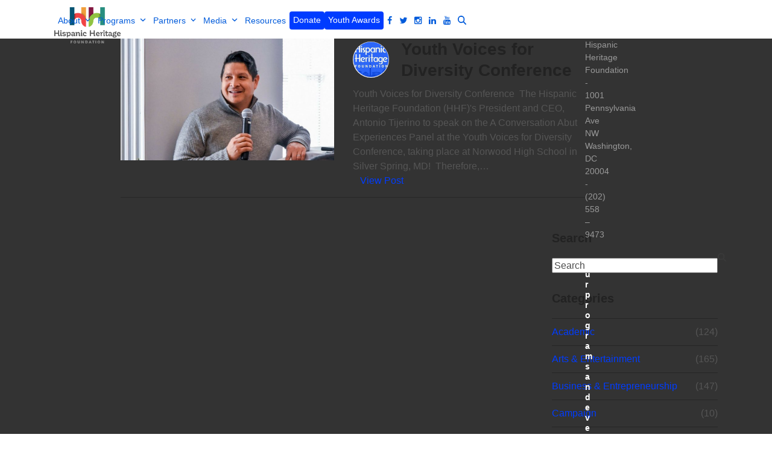

--- FILE ---
content_type: text/html; charset=UTF-8
request_url: https://hispanicheritage.org/tag/md/
body_size: 24372
content:
<!DOCTYPE html><html lang="en-US"><head><script data-no-optimize="1">var litespeed_docref=sessionStorage.getItem("litespeed_docref");litespeed_docref&&(Object.defineProperty(document,"referrer",{get:function(){return litespeed_docref}}),sessionStorage.removeItem("litespeed_docref"));</script> <meta charset="UTF-8"><link rel="profile" href="http://gmpg.org/xfn/11"><link data-asynced="1" as="style" onload="this.onload=null;this.rel='stylesheet'"  href="https://maxcdn.bootstrapcdn.com/font-awesome/4.2.0/css/font-awesome.min.css" rel="preload"><meta name='robots' content='index, follow, max-image-preview:large, max-snippet:-1, max-video-preview:-1' /><meta name="viewport" content="width=device-width, initial-scale=1"><title>MD Archives - Hispanic Heritage Foundation</title><link rel="canonical" href="https://hispanicheritage.org/tag/md/" /><meta property="og:locale" content="en_US" /><meta property="og:type" content="article" /><meta property="og:title" content="MD Archives - Hispanic Heritage Foundation" /><meta property="og:url" content="https://hispanicheritage.org/tag/md/" /><meta property="og:site_name" content="Hispanic Heritage Foundation" /><meta name="twitter:card" content="summary_large_image" /><meta name="twitter:site" content="@HHFoundation" /> <script type="application/ld+json" class="yoast-schema-graph">{"@context":"https://schema.org","@graph":[{"@type":"CollectionPage","@id":"https://hispanicheritage.org/tag/md/","url":"https://hispanicheritage.org/tag/md/","name":"MD Archives - Hispanic Heritage Foundation","isPartOf":{"@id":"https://hispanicheritage.org/#website"},"primaryImageOfPage":{"@id":"https://hispanicheritage.org/tag/md/#primaryimage"},"image":{"@id":"https://hispanicheritage.org/tag/md/#primaryimage"},"thumbnailUrl":"https://hispanicheritage.org/wp-content/uploads/2018/04/Antonio-headshot-2.jpg","breadcrumb":{"@id":"https://hispanicheritage.org/tag/md/#breadcrumb"},"inLanguage":"en-US"},{"@type":"ImageObject","inLanguage":"en-US","@id":"https://hispanicheritage.org/tag/md/#primaryimage","url":"https://hispanicheritage.org/wp-content/uploads/2018/04/Antonio-headshot-2.jpg","contentUrl":"https://hispanicheritage.org/wp-content/uploads/2018/04/Antonio-headshot-2.jpg","width":1100,"height":600},{"@type":"BreadcrumbList","@id":"https://hispanicheritage.org/tag/md/#breadcrumb","itemListElement":[{"@type":"ListItem","position":1,"name":"Home","item":"https://hispanicheritage.org/"},{"@type":"ListItem","position":2,"name":"MD"}]},{"@type":"WebSite","@id":"https://hispanicheritage.org/#website","url":"https://hispanicheritage.org/","name":"Hispanic Heritage Foundation","description":"","publisher":{"@id":"https://hispanicheritage.org/#organization"},"potentialAction":[{"@type":"SearchAction","target":{"@type":"EntryPoint","urlTemplate":"https://hispanicheritage.org/?s={search_term_string}"},"query-input":{"@type":"PropertyValueSpecification","valueRequired":true,"valueName":"search_term_string"}}],"inLanguage":"en-US"},{"@type":"Organization","@id":"https://hispanicheritage.org/#organization","name":"Hispanic Heritage Foundation","url":"https://hispanicheritage.org/","logo":{"@type":"ImageObject","inLanguage":"en-US","@id":"https://hispanicheritage.org/#/schema/logo/image/","url":"https://hispanicheritage.org/wp-content/uploads/2022/03/HHF_Logo_Color-with-Grey-cropped.png","contentUrl":"https://hispanicheritage.org/wp-content/uploads/2022/03/HHF_Logo_Color-with-Grey-cropped.png","width":10372,"height":5673,"caption":"Hispanic Heritage Foundation"},"image":{"@id":"https://hispanicheritage.org/#/schema/logo/image/"},"sameAs":["https://www.facebook.com/hispanicheritage/","https://x.com/HHFoundation","http://www.linkedin.com/company/1448089"]}]}</script> <link rel='dns-prefetch' href='//fonts.googleapis.com' /><link rel="alternate" type="application/rss+xml" title="Hispanic Heritage Foundation &raquo; Feed" href="https://hispanicheritage.org/feed/" /><link rel="alternate" type="application/rss+xml" title="Hispanic Heritage Foundation &raquo; Comments Feed" href="https://hispanicheritage.org/comments/feed/" /><link rel="alternate" type="application/rss+xml" title="Hispanic Heritage Foundation &raquo; MD Tag Feed" href="https://hispanicheritage.org/tag/md/feed/" /><style id='wp-img-auto-sizes-contain-inline-css'>img:is([sizes=auto i],[sizes^="auto," i]){contain-intrinsic-size:3000px 1500px}
/*# sourceURL=wp-img-auto-sizes-contain-inline-css */</style><style id="litespeed-ccss">.fa{display:inline-block;font:normal normal normal 14px/1 FontAwesome;font-size:inherit;text-rendering:auto;-webkit-font-smoothing:antialiased;-moz-osx-font-smoothing:grayscale}.fa-twitter:before{content:""}.fa-facebook:before{content:""}.fa-linkedin:before{content:""}.fa-youtube:before{content:""}.fa-instagram:before{content:""}img:is([sizes="auto"i],[sizes^="auto,"i]){contain-intrinsic-size:3000px 1500px}ul{box-sizing:border-box}:root{--wp--preset--font-size--normal:16px;--wp--preset--font-size--huge:42px}.screen-reader-text{border:0;clip-path:inset(50%);height:1px;margin:-1px;overflow:hidden;padding:0;position:absolute;width:1px;word-wrap:normal!important}:root{--wp--preset--aspect-ratio--square:1;--wp--preset--aspect-ratio--4-3:4/3;--wp--preset--aspect-ratio--3-4:3/4;--wp--preset--aspect-ratio--3-2:3/2;--wp--preset--aspect-ratio--2-3:2/3;--wp--preset--aspect-ratio--16-9:16/9;--wp--preset--aspect-ratio--9-16:9/16;--wp--preset--color--black:#000000;--wp--preset--color--cyan-bluish-gray:#abb8c3;--wp--preset--color--white:#ffffff;--wp--preset--color--pale-pink:#f78da7;--wp--preset--color--vivid-red:#cf2e2e;--wp--preset--color--luminous-vivid-orange:#ff6900;--wp--preset--color--luminous-vivid-amber:#fcb900;--wp--preset--color--light-green-cyan:#7bdcb5;--wp--preset--color--vivid-green-cyan:#00d084;--wp--preset--color--pale-cyan-blue:#8ed1fc;--wp--preset--color--vivid-cyan-blue:#0693e3;--wp--preset--color--vivid-purple:#9b51e0;--wp--preset--color--accent:var(--wpex-accent);--wp--preset--color--on-accent:var(--wpex-on-accent);--wp--preset--color--accent-alt:var(--wpex-accent-alt);--wp--preset--color--on-accent-alt:var(--wpex-on-accent-alt);--wp--preset--gradient--vivid-cyan-blue-to-vivid-purple:linear-gradient(135deg,rgba(6,147,227,1) 0%,rgb(155,81,224) 100%);--wp--preset--gradient--light-green-cyan-to-vivid-green-cyan:linear-gradient(135deg,rgb(122,220,180) 0%,rgb(0,208,130) 100%);--wp--preset--gradient--luminous-vivid-amber-to-luminous-vivid-orange:linear-gradient(135deg,rgba(252,185,0,1) 0%,rgba(255,105,0,1) 100%);--wp--preset--gradient--luminous-vivid-orange-to-vivid-red:linear-gradient(135deg,rgba(255,105,0,1) 0%,rgb(207,46,46) 100%);--wp--preset--gradient--very-light-gray-to-cyan-bluish-gray:linear-gradient(135deg,rgb(238,238,238) 0%,rgb(169,184,195) 100%);--wp--preset--gradient--cool-to-warm-spectrum:linear-gradient(135deg,rgb(74,234,220) 0%,rgb(151,120,209) 20%,rgb(207,42,186) 40%,rgb(238,44,130) 60%,rgb(251,105,98) 80%,rgb(254,248,76) 100%);--wp--preset--gradient--blush-light-purple:linear-gradient(135deg,rgb(255,206,236) 0%,rgb(152,150,240) 100%);--wp--preset--gradient--blush-bordeaux:linear-gradient(135deg,rgb(254,205,165) 0%,rgb(254,45,45) 50%,rgb(107,0,62) 100%);--wp--preset--gradient--luminous-dusk:linear-gradient(135deg,rgb(255,203,112) 0%,rgb(199,81,192) 50%,rgb(65,88,208) 100%);--wp--preset--gradient--pale-ocean:linear-gradient(135deg,rgb(255,245,203) 0%,rgb(182,227,212) 50%,rgb(51,167,181) 100%);--wp--preset--gradient--electric-grass:linear-gradient(135deg,rgb(202,248,128) 0%,rgb(113,206,126) 100%);--wp--preset--gradient--midnight:linear-gradient(135deg,rgb(2,3,129) 0%,rgb(40,116,252) 100%);--wp--preset--font-size--small:13px;--wp--preset--font-size--medium:20px;--wp--preset--font-size--large:36px;--wp--preset--font-size--x-large:42px;--wp--preset--font-family--system-sans-serif:-apple-system, BlinkMacSystemFont, 'Segoe UI', Roboto, Oxygen-Sans, Ubuntu, Cantarell, 'Helvetica Neue', sans-serif;--wp--preset--font-family--system-serif:Iowan Old Style, Apple Garamond, Baskerville, Times New Roman, Droid Serif, Times, Source Serif Pro, serif, Apple Color Emoji, Segoe UI Emoji, Segoe UI Symbol;--wp--preset--spacing--20:0.44rem;--wp--preset--spacing--30:0.67rem;--wp--preset--spacing--40:1rem;--wp--preset--spacing--50:1.5rem;--wp--preset--spacing--60:2.25rem;--wp--preset--spacing--70:3.38rem;--wp--preset--spacing--80:5.06rem;--wp--preset--shadow--natural:6px 6px 9px rgba(0, 0, 0, 0.2);--wp--preset--shadow--deep:12px 12px 50px rgba(0, 0, 0, 0.4);--wp--preset--shadow--sharp:6px 6px 0px rgba(0, 0, 0, 0.2);--wp--preset--shadow--outlined:6px 6px 0px -3px rgba(255, 255, 255, 1), 6px 6px rgba(0, 0, 0, 1);--wp--preset--shadow--crisp:6px 6px 0px rgba(0, 0, 0, 1)}:root{--wp--style--global--content-size:840px;--wp--style--global--wide-size:1200px}:where(body){margin:0}:root{--wp--style--block-gap:24px}body{padding-top:0;padding-right:0;padding-bottom:0;padding-left:0}a:where(:not(.wp-element-button)){text-decoration:underline}article,body,div,form,h1,h3,header,html,img,label,li,nav,p,section,span,time,ul{margin:0;padding:0;border:0;outline:0;font:inherit;vertical-align:baseline;font-style:inherit;font-weight:inherit}*,*::before,*::after{box-sizing:border-box}img{max-width:100%;height:auto}:root{--wpex-white:#ffffff;--wpex-black:#000000;--wpex-gray-50:#fafafa;--wpex-gray-100:#f7f7f7;--wpex-gray-200:#eeeeee;--wpex-gray-300:#e0e0e0;--wpex-gray-400:#bdbdbd;--wpex-gray-500:#9e9e9e;--wpex-gray-600:#757575;--wpex-gray-700:#616161;--wpex-gray-800:#424242;--wpex-gray-900:#222222;--wpex-gray-A900:#262626;--wpex-blue:#4a97c2;--wpex-blue-alt:#327397;--wpex-green:#87bf17;--wpex-green-alt:#679212;--wpex-red:#f73936;--wpex-red-alt:#bf0a08;--wpex-orange:#ee7836;--wpex-orange-alt:#cf5511;--wpex-purple:#9a5e9a;--wpex-purple-alt:#653e65;--wpex-pink:#f261c2;--wpex-pink-alt:#bc0f83;--wpex-teal:#00b3b3;--wpex-teal-alt:#006f6f;--wpex-brown:#804b35;--wpex-brown-alt:#5c3626;--wpex-gold:#ffaa33;--wpex-gold-alt:#ff9500;--wpex-rosy:#ea2487;--wpex-rosy-alt:#b81265;--wpex-grey:#bdbdbd;--wpex-grey-alt:#9e9e9e;--wpex-accent:#1a73e8;--wpex-accent-alt:#1464cc;--wpex-on-accent:var(--wpex-white);--wpex-on-accent-alt:var(--wpex-white);--wpex-red-error:#C62828;--wpex-green-success:#46b450;--wpex-yellow-warning:#ffb900;--wpex-blue-info:#00a0d2;--wpex-star-rating-color:#ffc833;--wpex-text-1:var(--wpex-gray-900);--wpex-text-2:var(--wpex-gray-800);--wpex-text-3:var(--wpex-gray-700);--wpex-text-4:var(--wpex-gray-600);--wpex-surface-1:var(--wpex-white);--wpex-surface-2:var(--wpex-gray-100);--wpex-surface-3:var(--wpex-gray-200);--wpex-surface-4:var(--wpex-gray-300);--wpex-alert-bg:var(--wpex-surface-3);--wpex-alert-color:#32373c;--wpex-info-bg:#e5f5fa;--wpex-success-bg:#ecf7ed;--wpex-warning-bg:#fff8e5;--wpex-error-bg:#fbeaea;--wpex-bg-color:var(--wpex-surface-1);--wpex-border-main:var(--wpex-surface-3);--wpex-heading-color:var(--wpex-text-1);--wpex-input-color:var(--wpex-text-2);--wpex-input-bg:var(--wpex-surface-1);--wpex-input-border-color:var(--wpex-surface-4);--wpex-focus-input-color:var(--wpex-input-color);--wpex-focus-input-bg:var(--wpex-input-bg);--wpex-focus-input-border-color:var(--wpex-input-border-color);--wpex-table-thead-bg:var(--wpex-surface-2);--wpex-table-thead-color:var(--wpex-text-1);--wpex-table-th-color:var(--wpex-text-1);--wpex-table-cell-border-color:var(--wpex-border-main);--wpex-text-xs:.75rem;--wpex-text-sm:.875rem;--wpex-text-base:1rem;--wpex-text-lg:clamp(1.125rem, 0.9688rem + 0.5vw, 1.25rem);--wpex-text-xl:clamp(1.25rem, 0.9375rem + 1vw, 1.5rem);--wpex-text-2xl:clamp(1.5rem, 1.1875rem + 1vw, 1.75rem);--wpex-text-3xl:clamp(1.75rem, 1.2813rem + 1.5vw, 2.125rem);--wpex-text-4xl:clamp(2.125rem, 0.8125rem + 3vw, 2.5rem);--wpex-text-5xl:clamp(2.5rem, 1.0313rem + 3.5vw, 3rem);--wpex-text-6xl:clamp(3rem, 1.0938rem + 4.5vw, 3.625rem);--wpex-text-7xl:clamp(3.625rem, 2.6875rem + 3vw, 4.375rem);--wpex-rounded-xs:0.25rem;--wpex-rounded-sm:0.375rem;--wpex-rounded:0.5rem;--wpex-rounded-md:0.75rem;--wpex-rounded-lg:1.5rem;--wpex-rounded-xl:2rem;--wpex-rounded-2xl:3rem;--wpex-rounded-3xl:4rem;--wpex-rounded-4xl:5rem;--wpex-rounded-full:9999px;--wpex-leading-tight:1.25;--wpex-leading-snug:1.375;--wpex-leading-normal:1.5;--wpex-leading-relaxed:1.625;--wpex-leading-loose:2;--wpex-tracking-tighter:-0.05em;--wpex-tracking-tight:-0.025em;--wpex-tracking-normal:0;--wpex-tracking-wide:0.025em;--wpex-tracking-wider:0.05em;--wpex-tracking-widest:0.1em;--wpex-radius-blob-1:30% 70% 70% 30% / 53% 30% 70% 47%;--wpex-radius-blob-2:53% 47% 34% 66% / 63% 46% 54% 37%;--wpex-radius-blob-3:37% 63% 56% 44% / 49% 56% 44% 51%;--wpex-radius-blob-4:63% 37% 37% 63% / 43% 37% 63% 57%;--wpex-radius-blob-5:49% 51% 48% 52% / 57% 44% 56% 43%;--wpex-shadow-xs:0 0 0 1px rgba(0,0,0,0.05);--wpex-shadow-sm:0 1px 2px 0 rgba(0,0,0,0.05);--wpex-shadow:0 1px 3px 0 rgba(0,0,0,0.1), 0 1px 2px 0 rgba(0,0,0,0.06);--wpex-shadow-md:0 4px 6px -1px rgba(0,0,0,0.1), 0 2px 4px -1px rgba(0,0,0,0.06);--wpex-shadow-lg:0 10px 15px -3px rgba(0,0,0,0.1), 0 4px 6px -2px rgba(0,0,0,0.05);--wpex-shadow-xl:0 20px 25px -5px rgba(0,0,0,0.1), 0 10px 10px -5px rgba(0,0,0,0.04);--wpex-shadow-2xl:0 25px 50px -12px rgba(0,0,0,0.25);--wpex-shadow-inner:inset 0 2px 4px 0 rgba(0,0,0,0.06);--wpex-focus-shadow-outline:0 0 0 3px rgba(66,153,225,0.5);--wpex-row-gap:25px;--wpex-font-sans:system-ui, -apple-system, BlinkMacSystemFont, "Segoe UI", Roboto, "Helvetica Neue", Arial, "Noto Sans", sans-serif, "Apple Color Emoji", "Segoe UI Emoji", "Segoe UI Symbol", "Noto Color Emoji";--wpex-font-serif:"Iowan Old Style", "Apple Garamond", Baskerville, "Times New Roman", "Droid Serif", Times, "Source Serif Pro", serif, "Apple Color Emoji", "Segoe UI Emoji", "Segoe UI Symbol";--wpex-font-mono:Menlo, Monaco, Consolas, "Liberation Mono", "Courier New", monospace;--wpex-el-margin-bottom:20px;--wpex-bold:600;--wpex-link-decoration-line:none;--wpex-hover-link-decoration-line:underline;--wpex-btn-font-size:1em;--wpex-btn-padding:0.75em 1.25em;--wpex-btn-font-weight:500;--wpex-btn-border-width:0;--wpex-btn-border-style:none;--wpex-btn-border-radius:var(--wpex-rounded-xs);--wpex-btn-line-height:var(--wpex-leading-normal);--wpex-btn-letter-spacing:inherit;--wpex-btn-text-transform:inherit;--wpex-btn-font-family:inherit;--wpex-btn-font-style:inherit;--wpex-heading-line-height:var(--wpex-leading-tight);--wpex-heading-font-weight:var(--wpex-bold);--wpex-container-width:1280px;--wpex-container-max-width:90%;--wpex-content-area-width:calc(100% - var(--wpex-primary-sidebar-width, min(300px, 30%)) - 5%);--wpex-primary-sidebar-width:min(300px, 30%);--wpex-primary-bottom-space:40px;--wpex-boxed-layout-gutter:30px;--wpex-select-height:2.5em;--wpex-input-font-size:1em;--wpex-input-line-height:var(--wpex-leading-normal);--wpex-input-border-radius:var(--wpex-rounded-xs);--wpex-input-padding:.5em .75em;--wpex-input-border-width:1px;--wpex-input-border-style:solid;--wpex-comment-avatar-size:50px;--wpex-comment-avatar-margin:20px;--wpadminbar-height:32px}:root:where(:not(.wpex-classic-style)){--wp--preset--font-size--small:var(--wpex-text-sm);--wp--preset--font-size--medium:var(--wpex-text-lg);--wp--preset--font-size--large:var(--wpex-text-3xl);--wp--preset--font-size--x-large:var(--wpex-text-5xl)}@media screen and (max-width:782px){:root{--wpadminbar-height:46px}}body:not(.admin-bar){--wpadminbar-height:0px}body:not(.has-frame-border){--wpex-site-frame-border-size:0px}@supports (height:100dvh){:root{--wpex-100dvh:100dvh}}body{--wpex-sticky-elements-height:calc(var(--wpex-sticky-topbar-height,0px) + var(--wpex-sticky-main-nav-height,0px) + var(--wpex-sticky-header-height,0px) + var(--wpex-sticky-enb-height,0px) + var(--wpadminbar-height) + var(--wpex-site-frame-border-size) + var(--wpex-sticky-elements-height-extra, 0px))}#main{--wpex-sticky-offset:calc(var(--wpex-sticky-elements-height, 0px) + var(--wpex-sticky-offset-padding, 25px))}.screen-reader-text,.skip-to-content{clip:rect(1px,1px,1px,1px);word-wrap:normal;position:absolute;height:1px;width:1px;margin:-1px;overflow:hidden;border:0;padding:0}html{overflow-x:hidden;overflow-x:clip;overflow-y:scroll;scroll-behavior:auto;-webkit-text-size-adjust:100%;-ms-text-size-adjust:100%}body{font-size:var(--wpex-body-font-size,var(--wpex-text-base,1rem));font-family:var(--wpex-body-font-family,var(--wpex-font-sans));line-height:var(--wpex-body-line-height,var(--wpex-leading-normal));color:var(--wpex-text-2);background-color:var(--wpex-bg-color);overflow-x:hidden;overflow-x:clip}.container{width:var(--wpex-container-width);margin:0 auto}.wpex-responsive .container{max-width:var(--wpex-container-max-width)}.content-full-width .content-area{width:100%}#wrap{position:relative}p{margin-block-end:var(--wpex-el-margin-bottom)}:where(.clr,.wpex-clr,.group,dl,.vc-empty-shortcode-element,.vcex-clr,.comment-body)::after{content:"";display:block;height:0;clear:both;visibility:hidden}h1,h3{margin:30px 0 var(--wpex-el-margin-bottom)}h3 a{text-decoration:none;color:var(--wpex-heading-link-color,currentColor)}h1,h3,.wpex-heading,.entry-title{color:var(--wpex-heading-color);font-style:var(--wpex-heading-font-style);font-weight:var(--wpex-heading-font-weight);font-family:var(--wpex-heading-font-family);line-height:var(--wpex-heading-line-height);letter-spacing:var(--wpex-heading-letter-spacing);text-transform:var(--wpex-heading-text-transform);text-wrap:var(--wpex-heading-text-wrap);word-break:break-word}h1{font-size:var(--wpex-text-3xl)}h3{font-size:var(--wpex-text-xl)}a{color:var(--wpex-link-color,var(--wpex-accent));text-decoration-line:var(--wpex-link-decoration-line);text-decoration-color:var(--wpex-link-decoration-color);text-decoration-style:var(--wpex-link-decoration-style);text-decoration-thickness:var(--wpex-link-decoration-thickness);text-underline-offset:var(--wpex-link-underline-offset)}ul{margin-inline-start:var(--wpex-list-margin-side,30px);margin-block-end:var(--wpex-list-margin-bottom,var(--wpex-el-margin-bottom));list-style-position:var(--wpex-list-style-position,outside)}li ul{--wpex-list-margin-bottom:0;--wpex-list-margin-side:var(--wpex-child-list-margin-side, 30px)}label:where(:not(:has(input))){color:var(--wpex-label-color,currentColor);font-weight:var(--wpex-label-font-weight,500)}button,input{font-size:100%;line-height:inherit;margin:0;vertical-align:baseline}input[type=search]::-webkit-search-decoration,input[type=search]::-webkit-search-cancel-button,input[type=search]::-webkit-search-results-button,input[type=search]::-webkit-search-results-decoration{display:none}input:-webkit-autofill{filter:none}::placeholder{color:inherit;opacity:.7}button:where([type=submit],[type=reset]):where(:not(.wpex-unstyled-button)){display:inline-block;-webkit-appearance:none;-webkit-font-smoothing:inherit;text-decoration:none!important;text-align:center;max-width:100%;padding:var(--wpex-btn-padding);background-color:var(--wpex-btn-bg,var(--wpex-accent));background-image:var(--wpex-btn-img);border-radius:var(--wpex-btn-border-radius);border-width:var(--wpex-btn-border-width);border-style:var(--wpex-btn-border-style);border-color:var(--wpex-btn-border-color,currentColor);color:var(--wpex-btn-color,var(--wpex-on-accent));font-size:var(--wpex-btn-font-size);font-family:var(--wpex-btn-font-family);font-style:var(--wpex-btn-font-style);text-transform:var(--wpex-btn-text-transform);letter-spacing:var(--wpex-btn-letter-spacing);line-height:var(--wpex-btn-line-height);font-weight:var(--wpex-btn-font-weight)}.wpex-hamburger-icon{position:relative;display:inline-block;height:calc(var(--wpex-hamburger-icon-bar-height, 3px)*3 + var(--wpex-hamburger-icon-gutter, 4px)*2);width:calc(var(--wpex-hamburger-icon-width, 22px))}.wpex-hamburger-icon>span,.wpex-hamburger-icon>span::before,.wpex-hamburger-icon>span::after{content:"";display:block;position:absolute;inset-inline-start:0;height:var(--wpex-hamburger-icon-bar-height,3px);width:100%;background:currentColor;transform-style:preserve-3d}.wpex-hamburger-icon>span{inset-block-start:50%;margin-block-start:calc(-1*var(--wpex-hamburger-icon-bar-height, 3px)/2)}.wpex-hamburger-icon>span::before{inset-block-start:calc(-1*(var(--wpex-hamburger-icon-bar-height, 3px) + var(--wpex-hamburger-icon-gutter, 4px)))}.wpex-hamburger-icon>span::after{inset-block-start:calc(var(--wpex-hamburger-icon-bar-height, 3px) + var(--wpex-hamburger-icon-gutter, 4px))}.wpex-twitter{--wpex-brand-color:#0F141A}.wpex-facebook{--wpex-brand-color:#1877F2}.wpex-linkedin{--wpex-brand-color:#0A66C2}.wpex-social-bg{background:var(--wpex-brand-color,var(--wpex-accent))}.wpex-social-bg{color:var(--wpex-on-brand-color,var(--wpex-white))}.meta{list-style:none;margin:0;padding:0}.meta li{margin-block:0}.meta li :where(.meta-icon,.ticon,.wpex-icon){margin-inline-end:var(--wpex-meta-icon-margin,10px)}.meta:not(.meta-vertical) li{display:inline-block;margin-inline-end:var(--wpex-meta-gutter,20px)}.meta time{display:inline}.wpex-social-share.position-horizontal .wpex-social-share__link{padding:.385em .769em}.wpex-social-share.style-flat.position-horizontal .wpex-social-share__link{border-radius:var(--wpex-btn-border-radius)}#site-scroll-top{font-size:16px;min-height:35px;min-width:35px}.author-bio-avatar img{width:70px;height:70px}#site-header{background-color:var(--wpex-site-header-bg-color);color:var(--wpex-site-header-color)}.wpex-dropdown-menu{margin:0;padding:0;list-style:none}.wpex-dropdown-menu>.menu-item{float:left}.wpex-dropdown-menu .menu-item:where(:not(.wpex-static)){position:relative}.wpex-dropdown-menu .sub-menu{margin:0;list-style:none}.wpex-dropdown-menu :where(.sub-menu):not(.wpex-w-100,.wpex-w-auto){width:var(--wpex-dropmenu-width,max-content)}.wpex-dropdown-menu :where(.sub-menu,.vcex-horizontal-menu-nav__mega-list):not(.wpex-max-w-none){max-width:var(--wpex-dropmenu-max-width,320px)}.wpex-dropdown-menu .sub-menu{position:absolute;visibility:hidden;opacity:0;z-index:var(--wpex-dropmenu-z-index,10001);inset-block-start:100%;inset-inline-start:0}.main-navigation a{text-decoration:none}.main-navigation-ul .sub-menu{min-width:var(--wpex-dropmenu-min-width,140px)}.main-navigation-ul>.menu-item:not(:last-child){margin-inline-end:var(--wpex-main-nav-gutter)}.main-navigation-ul>.menu-item>a{display:block;background:var(--wpex-main-nav-link-bg);padding-inline:var(--wpex-main-nav-link-padding-x,0);padding-block:var(--wpex-main-nav-link-padding-y,0);color:var(--wpex-main-nav-link-color,var(--wpex-text-2));line-height:var(--wpex-main-nav-link-line-height,var(--wpex-leading-normal))}.main-navigation-ul>.menu-item>a>.link-inner{display:inline-block;line-height:var(--wpex-main-nav-link-inner-line-height,normal);background:var(--wpex-main-nav-link-inner-bg);border-radius:var(--wpex-main-nav-link-inner-border-radius,3px);padding:var(--wpex-main-nav-link-inner-padding-y) var(--wpex-main-nav-link-inner-padding-x)}.main-navigation .link-inner>:where(.ticon,.wpex-icon){margin-inline-end:var(--wpex-main-nav-icon-margin,10px)}.main-navigation .no-icon-margin .link-inner>.wpex-icon{margin:0}.main-navigation .nav-arrow.top-level{margin-inline-start:4px}.main-navigation-ul .sub-menu{padding:var(--wpex-dropmenu-padding,0);background:var(--wpex-dropmenu-bg,var(--wpex-surface-1));box-shadow:var(--wpex-dropmenu-box-shadow);border:var(--wpex-dropmenu-border-width,1px) solid var(--wpex-dropmenu-border-color,var(--wpex-surface-3))}.main-navigation-ul .sub-menu .menu-item{padding:0}.main-navigation-ul .sub-menu .menu-item a{display:block;float:none;height:auto;margin:0;border:0;line-height:var(--wpex-dropmenu-link-line-height,1.4em);color:var(--wpex-dropmenu-link-color,var(--wpex-text-2));border-block-end:var(--wpex-dropmenu-link-border-width,var(--wpex-dropmenu-border-width,1px)) solid var(--wpex-dropmenu-border-color,var(--wpex-surface-3));padding:var(--wpex-dropmenu-link-padding-y,8px) var(--wpex-dropmenu-link-padding-x,12px)}.main-navigation-ul .sub-menu .menu-item:last-child>a{border-block-end:0}.header-drop-widget{box-shadow:var(--wpex-dropmenu-box-shadow,var(--wpex-shadow))}.header-drop-widget--colored-top-border{border-style:solid;border-block-start-width:var(--wpex-dropmenu-colored-top-border-width,3px);border-block-start-color:var(--wpex-dropmenu-colored-top-border-color,var(--wpex-accent))}.main-navigation-ul>.menu-item.menu-button>a>.link-inner,.main-navigation .menu-button>a>.link-inner{color:var(--wpex-btn-color,var(--wpex-on-accent));font-size:var(--wpex-btn-font-size);font-family:var(--wpex-btn-font-family);font-style:var(--wpex-btn-font-style);text-transform:var(--wpex-btn-text-transform);letter-spacing:var(--wpex-btn-letter-spacing);line-height:var(--wpex-btn-line-height);font-weight:var(--wpex-btn-font-weight);background:var(--wpex-btn-bg,var(--wpex-accent));border-radius:var(--wpex-btn-border-radius);border-width:var(--wpex-btn-border-width);border-style:var(--wpex-btn-border-style);border-color:var(--wpex-btn-border-color,currentColor);padding:var(--wpex-menu-btn-padding,var(--wpex-btn-padding))}.menu-button{--wpex-btn-font-size:1em}.navbar-fixed-height{height:var(--wpex-main-nav-height,50px)}.navbar-fixed-line-height .main-navigation-ul>.menu-item>a{height:var(--wpex-main-nav-height,50px);line-height:var(--wpex-main-nav-line-height,var(--wpex-main-nav-height,50px))}.navbar-style-one{--wpex-main-nav-link-padding-y:0px;--wpex-main-nav-link-padding-x:4px;--wpex-main-nav-link-inner-padding-y:.5em;--wpex-main-nav-link-inner-padding-x:11px;position:absolute;inset-block-start:50%;background:var(--wpex-main-nav-bg,transparent);margin-block-start:calc(-1*var(--wpex-main-nav-height, 50px)/2);inset-inline-end:calc(-1*(var(--wpex-main-nav-link-padding-x) + var(--wpex-main-nav-link-inner-padding-x)))}#mobile-menu{--wpex-link-color:currentColor;--wpex-hover-link-color:currentColor}#mobile-menu a{position:relative;font-size:22px;text-decoration:none;display:inline-flex;align-items:center}.mobile-toggle-nav{--wpex-link-color:var(--wpex-text-2);--wpex-hover-link-color:var(--wpex-text-1)}.wpex-dropdown-top-border .main-navigation-ul .menu-item .sub-menu{border-inline:0;border-block-end:0;border-block-start-style:solid;border-block-start-width:var(--wpex-dropmenu-colored-top-border-width,3px);border-block-start-color:var(--wpex-dropmenu-colored-top-border-color,var(--wpex-accent))}.main-navigation .megamenu{position:static}.main-navigation .megamenu>.sub-menu{display:grid;width:100%;max-width:none;left:0;right:auto;border-radius:0;padding:var(--wpex-megamenu-padding,calc(var(--wpex-megamenu-gutter, 25px) / 2));gap:var(--wpex-megamenu-gutter,25px)}.main-navigation .megamenu>.sub-menu>.menu-item{--wpex-dropmenu-border-width:0px;--wpex-dropmenu-link-border-width:0px;display:block;padding:0;margin:0;width:100%}.main-navigation .megamenu>.sub-menu>.menu-item:not(:first-child)::before{content:"";display:block;position:absolute;inset-block-start:0;left:calc(-1*var(--wpex-megamenu-gutter, 25px)/2);transform:translateX(-50%);height:100%;width:0;border-inline-start:var(--wpex-megamenu-divider-width,1px) solid var(--wpex-megamenu-divider-color,var(--wpex-dropmenu-border-color,var(--wpex-surface-3)))}.main-navigation .megamenu.col-3>.sub-menu{grid-template-columns:repeat(3,minmax(0,2fr))}.main-navigation .megamenu.col-4>.sub-menu{grid-template-columns:repeat(4,minmax(0,2fr))}.entry-title{display:block;margin:0;font-size:var(--wpex-text-lg)}:is(#site-header-inner,.footer-builder-content)>:last-child{--wpex-block-margin-bottom:0px}#searchform-dropdown{width:260px}.wpex-icon{display:inline-block}.wpex-icon svg{height:var(--wpex-icon-height,1em);width:var(--wpex-icon-width);vertical-align:var(--wpex-icon-offset,-.125em);fill:currentColor}.wpex-icon--xs{font-size:.75em;line-height:.08333em;--wpex-icon-offset:0em}.wpex-icon:is(.wpex-flex,.wpex-inline-flex,.wpex-icon--offset-0){--wpex-icon-offset:0;line-height:0}@media only screen and (max-width:959px){:root{--wpex-content-area-width:100%;--wpex-primary-sidebar-width:100%}}:where(.wpex-unstyled-button,.wpex-unstyled-input){font:inherit;border:none;background:none;padding:0;color:inherit}.wpex-heading{display:block;font-size:inherit;margin:0;padding:0}.wpex-heading a{color:inherit;text-decoration:none}.wpex-boxed{background-color:var(--wpex-surface-2);border:1px solid var(--wpex-surface-3);padding:20px;--wpex-input-color:var(--wpex-text-2);--wpex-input-bg:var(--wpex-surface-1);--wpex-input-border-color:var(--wpex-surface-3);--wpex-focus-input-color:var(--wpex-text-2);--wpex-focus-input-bg:var(--wpex-surface-1)}.wpex-text-2{color:var(--wpex-text-2)}.wpex-text-3{color:var(--wpex-text-3)}.wpex-text-4{color:var(--wpex-text-4)}.wpex-surface-1{background-color:var(--wpex-surface-1)}.wpex-surface-2{background-color:var(--wpex-surface-2)}.wpex-items-center{align-items:center}.wpex-rounded-0{border-radius:0}.wpex-rounded-full{border-radius:var(--wpex-rounded-full)}.wpex-border-0{border-width:0}.wpex-box-content{box-sizing:content-box}.wpex-hidden{display:none}.wpex-block{display:block}.wpex-inline-block{display:inline-block}.wpex-flex{display:flex}.wpex-inline-flex{display:inline-flex}.wpex-gap-5{gap:5px}.wpex-gap-10{gap:10px}.wpex-gap-20{gap:20px}.wpex-flex-col{flex-direction:column}.wpex-flex-grow{flex-grow:1}.wpex-flex-shrink-0{flex-shrink:0}.wpex-flex-wrap{flex-wrap:wrap}.wpex-float-left{float:left}.wpex-text-1em{font-size:1em}.wpex-text-sm{font-size:var(--wpex-text-sm)}.wpex-text-lg{font-size:var(--wpex-text-lg)}.wpex-text-3xl{font-size:var(--wpex-text-3xl)}.wpex-h-auto{height:auto}.wpex-h-100{height:100%}.wpex-justify-center{justify-content:center}.wpex-leading-inherit{line-height:inherit}.wpex-leading-relaxed{line-height:var(--wpex-leading-relaxed)}.wpex-list-none{list-style-type:none}.wpex-first-mt-0>:first-child{margin-block-start:0}.wpex-last-mb-0>:last-child{margin-block-end:0}.wpex-last-mr-0>:last-child{margin-inline-end:0}.wpex-m-0{margin:0}.wpex-mx-auto{margin-inline:auto}.wpex-my-0{margin-block:0}.wpex-mb-10{margin-block-end:10px}.wpex-mb-15{margin-block-end:15px}.wpex-mr-20{margin-inline-end:20px}.wpex-mb-20{margin-block-end:20px}.wpex-mr-25{margin-inline-end:25px}.wpex-mb-25{margin-block-end:25px}.wpex-mb-40{margin-block-end:40px}.wpex-opacity-0{opacity:0}.wpex-outline-0{outline:0}.wpex-p-0{padding:0}.wpex-p-10{padding:10px}.wpex-p-15{padding:15px}.wpex-py-10{padding-block:10px}.wpex-px-15{padding-inline:15px}.wpex-py-30{padding-block:30px}.wpex-fixed{position:fixed}.wpex-relative{position:relative}.wpex-absolute{position:absolute}.wpex-top-50{inset-block-start:50%}.wpex-top-100{inset-block-start:100%}.wpex-right-0{inset-inline-end:0}.wpex-bottom-0{inset-block-end:0}.wpex-text-center{text-align:center}.wpex-text-initial{text-align:initial}.wpex-no-underline,.wpex-no-underline:is(:any-link,:hover,:focus,:active){text-decoration-line:none}.wpex-translate-Z-0{transform:translateZ(0)}.-wpex-translate-y-50{transform:translateY(-50%)}.wpex-align-middle{vertical-align:middle}.wpex-invisible{visibility:hidden}.wpex-w-100{width:100%}.wpex-max-w-100{max-width:100%}.wpex-z-sticky{z-index:1050}.wpex-z-popover{z-index:1100}.wpex-z-dropdown{z-index:1150}@media (min-width:640px){.wpex-sm-text-left{text-align:start}.wpex-sm-flex-row{flex-direction:row}}@media only screen and (min-width:768px){.wpex-md-mb-30{margin-block-end:30px}}.wpex-round{border-radius:var(--wpex-rounded-full)}.menu-button{font-size:0.85em!important}.navbar-style-one{top:0px!important;margin-top:18px!important;height:32px!important}.navbar-style-one .dropdown-menu>li>a{height:32px!important;line-height:32px!important}.navbar-style-one .dropdown-menu>li>a>span.link-inner{padding:.35em 6px!important}#site-navigation .dropdown-menu ul a{padding:8px 24px 8px 8px!important}#site-navigation li.megamenu>ul.sub-menu{padding:0 0 0!important}#site-navigation li.megamenu>ul.sub-menu>li{padding:0 0px!important;border-left:none!important}#site-navigation li.megamenu.col-3>ul.sub-menu>li,#site-navigation li.megamenu.col-4>ul.sub-menu>li{width:auto!important}.wpex-dropdown-top-border #site-navigation .dropdown-menu li ul{border-top:1px solid transparent!important}.dropdown-menu{border-left:none!important}.dropdown-menu li{border-right:none!important}input[type="search"]{padding:.1em!important}.sub-menu{width:100%!important;margin-left:0px!important}.sub-menu{border-color:#eee!important}.author-bio{margin:0;font-size:12px;background:none;border:none;padding:0 25px 0 65px;min-height:56px}.author-bio-title{margin:0}.author-bio-avatar{top:0;left:10px}.author-bio-avatar img{height:40px;width:40px}.single-post .meta{margin:0 0 5px}.single-post-title{margin:0}@media all and (max-width:800px){input[type="search"]{padding:0px!important;margin:1px!important}label{margin-right:20px!important}button{margin-top:4px!important}.author-bio{padding-left:5px!important}.author-bio-avatar{position:absolute!important}.author-bio-content{padding-left:55px!important}}#post-media{dispaly:none}@media only screen and (max-width:959px){body.has-mobile-menu .hide-at-mm-breakpoint{display:none}.wpex-mobile-toggle-menu-icon_buttons #site-logo{height:100%;float:left;text-align:start}}@media only screen and (min-width:960px){body.has-mobile-menu .show-at-mm-breakpoint{display:none}}:root{--vcex-icon-xs:12px;--vcex-icon-sm:20px;--vcex-icon-normal:40px;--vcex-icon-md:60px;--vcex-icon-lg:80px;--vcex-icon-xl:100px}:root{--wpex-vc-gutter:30px}#main{padding-top:20px!important}.sub-menu{top:40px!important}#site-header-inner{padding-bottom:32px!important}body{font-family:Lato,sans-serif;font-size:16px;color:#555}.main-navigation-ul .link-inner{font-family:"Open Sans",sans-serif;font-size:.9em}.main-navigation-ul .sub-menu .link-inner{font-family:"Open Sans",sans-serif;font-size:1em}:root{--wpex-heading-font-family:'Open Sans',sans-serif;--wpex-heading-font-weight:600}body{background-image:url(http://totaltheme.wpengine.com/classy/wp-content/uploads/sites/57/2015/06/bg.png)!important;background-repeat:repeat-x}#site-logo .logo-img{max-height:60px;width:auto}:root{--wpex-bg-color:ffffff;--wpex-accent:#003cff;--wpex-accent-alt:#003cff;--wpex-border-main:#262626;--wpex-link-color:#003cff;--wpex-hover-heading-link-color:#003cff;--wpex-hover-link-color:#6085ff;--wpex-btn-padding:10px;--wpex-btn-color:#ffffff;--wpex-hover-btn-color:#e5e5e5;--wpex-btn-bg:#003cff;--wpex-hover-btn-bg:#6085ff;--wpex-dropmenu-colored-top-border-color:#003cff;--wpex-vc-column-inner-margin-bottom:40px}#site-scroll-top{border-radius:4px!important;background-color:#fff;color:#003cff}:root{--wpex-container-width:1100px}.header-padding{padding-block-start:12px;padding-block-end:14px}#site-header{--wpex-site-header-bg-color:#ffffff}#site-navigation-wrap{--wpex-main-nav-link-color:#005bdb;--wpex-hover-main-nav-link-color:#005bdb;--wpex-active-main-nav-link-color:#005bdb;--wpex-hover-main-nav-link-color:#003cff;--wpex-active-main-nav-link-color:#000000;--wpex-dropmenu-link-color:#adadad;--wpex-hover-dropmenu-link-color:#003cff;--wpex-hover-dropmenu-link-bg:#ffffff;--wpex-active-dropmenu-link-color:#000000;--wpex-active-hover-dropmenu-link-color:#000000}#searchform-dropdown{--wpex-dropmenu-colored-top-border-color:#a5a5a5}.mobile-toggle-nav{background:#2c2c2c;color:#999;--wpex-link-color:#999999;--wpex-hover-link-color:#ffffff}.mobile-toggle-nav-ul{border-color:#333}.author-bio{background-color:#fff;border-color:#fff}@media only screen and (min-width:960px){:root{--wpex-content-area-width:70%;--wpex-primary-sidebar-width:25%}#site-logo .logo-img{max-width:250}}@media only screen and (max-width:767px){#site-logo .logo-img{max-width:280px}}@media only screen and (min-width:768px) and (max-width:959px){#site-logo .logo-img{max-width:175}}</style><link rel="preload" data-asynced="1" data-optimized="2" as="style" onload="this.onload=null;this.rel='stylesheet'" href="https://hispanicheritage.org/wp-content/litespeed/css/150583560eefc443682508f418e821e9.css?ver=452bf" /><script data-optimized="1" type="litespeed/javascript" data-src="https://hispanicheritage.org/wp-content/plugins/litespeed-cache/assets/js/css_async.min.js"></script> <style id='wpex-fm-24005-inline-css'>@font-face {font-family:'Corporative Bold';src:url('https://hispanicheritage.org/wp-content/uploads/2022/06/Corporative-Bold.woff2') format('woff2');font-weight:100;font-style:normal;font-display:swap;}@font-face {font-family:'Corporative Bold';src:url('https://hispanicheritage.org/wp-content/uploads/2022/06/Corporative-BoldItalic.woff2') format('woff2');font-weight:100;font-style:italic;font-display:swap;}
/*# sourceURL=wpex-fm-24005-inline-css */</style><style id='wpex-fm-23999-inline-css'>@font-face {font-family:'Corporative Regular';src:url('https://hispanicheritage.org/wp-content/uploads/2022/06/Corporative-Regular.woff') format('woff2');font-weight:100;font-style:normal;font-display:swap;}@font-face {font-family:'Corporative Regular';src:url('https://hispanicheritage.org/wp-content/uploads/2022/06/Corporative-RegularItalic.woff') format('woff2');font-weight:100;font-style:italic;font-display:swap;}
/*# sourceURL=wpex-fm-23999-inline-css */</style><style id='wpex-fm-23993-inline-css'>@font-face {font-family:'Corporative Black';src:url('https://hispanicheritage.org/wp-content/uploads/2022/06/Corporative-Black.woff2') format('woff2');font-weight:100;font-style:normal;font-display:swap;}@font-face {font-family:'Corporative Black';src:url('https://hispanicheritage.org/wp-content/uploads/2022/06/Corporative-BlackItalic.woff2') format('woff2');font-weight:100;font-style:italic;font-display:swap;}
/*# sourceURL=wpex-fm-23993-inline-css */</style><style id='global-styles-inline-css'>:root{--wp--preset--aspect-ratio--square: 1;--wp--preset--aspect-ratio--4-3: 4/3;--wp--preset--aspect-ratio--3-4: 3/4;--wp--preset--aspect-ratio--3-2: 3/2;--wp--preset--aspect-ratio--2-3: 2/3;--wp--preset--aspect-ratio--16-9: 16/9;--wp--preset--aspect-ratio--9-16: 9/16;--wp--preset--color--black: #000000;--wp--preset--color--cyan-bluish-gray: #abb8c3;--wp--preset--color--white: #ffffff;--wp--preset--color--pale-pink: #f78da7;--wp--preset--color--vivid-red: #cf2e2e;--wp--preset--color--luminous-vivid-orange: #ff6900;--wp--preset--color--luminous-vivid-amber: #fcb900;--wp--preset--color--light-green-cyan: #7bdcb5;--wp--preset--color--vivid-green-cyan: #00d084;--wp--preset--color--pale-cyan-blue: #8ed1fc;--wp--preset--color--vivid-cyan-blue: #0693e3;--wp--preset--color--vivid-purple: #9b51e0;--wp--preset--color--accent: var(--wpex-accent);--wp--preset--color--on-accent: var(--wpex-on-accent);--wp--preset--color--accent-alt: var(--wpex-accent-alt);--wp--preset--color--on-accent-alt: var(--wpex-on-accent-alt);--wp--preset--gradient--vivid-cyan-blue-to-vivid-purple: linear-gradient(135deg,rgb(6,147,227) 0%,rgb(155,81,224) 100%);--wp--preset--gradient--light-green-cyan-to-vivid-green-cyan: linear-gradient(135deg,rgb(122,220,180) 0%,rgb(0,208,130) 100%);--wp--preset--gradient--luminous-vivid-amber-to-luminous-vivid-orange: linear-gradient(135deg,rgb(252,185,0) 0%,rgb(255,105,0) 100%);--wp--preset--gradient--luminous-vivid-orange-to-vivid-red: linear-gradient(135deg,rgb(255,105,0) 0%,rgb(207,46,46) 100%);--wp--preset--gradient--very-light-gray-to-cyan-bluish-gray: linear-gradient(135deg,rgb(238,238,238) 0%,rgb(169,184,195) 100%);--wp--preset--gradient--cool-to-warm-spectrum: linear-gradient(135deg,rgb(74,234,220) 0%,rgb(151,120,209) 20%,rgb(207,42,186) 40%,rgb(238,44,130) 60%,rgb(251,105,98) 80%,rgb(254,248,76) 100%);--wp--preset--gradient--blush-light-purple: linear-gradient(135deg,rgb(255,206,236) 0%,rgb(152,150,240) 100%);--wp--preset--gradient--blush-bordeaux: linear-gradient(135deg,rgb(254,205,165) 0%,rgb(254,45,45) 50%,rgb(107,0,62) 100%);--wp--preset--gradient--luminous-dusk: linear-gradient(135deg,rgb(255,203,112) 0%,rgb(199,81,192) 50%,rgb(65,88,208) 100%);--wp--preset--gradient--pale-ocean: linear-gradient(135deg,rgb(255,245,203) 0%,rgb(182,227,212) 50%,rgb(51,167,181) 100%);--wp--preset--gradient--electric-grass: linear-gradient(135deg,rgb(202,248,128) 0%,rgb(113,206,126) 100%);--wp--preset--gradient--midnight: linear-gradient(135deg,rgb(2,3,129) 0%,rgb(40,116,252) 100%);--wp--preset--font-size--small: 13px;--wp--preset--font-size--medium: 20px;--wp--preset--font-size--large: 36px;--wp--preset--font-size--x-large: 42px;--wp--preset--font-family--system-sans-serif: -apple-system, BlinkMacSystemFont, 'Segoe UI', Roboto, Oxygen-Sans, Ubuntu, Cantarell, 'Helvetica Neue', sans-serif;--wp--preset--font-family--system-serif: Iowan Old Style, Apple Garamond, Baskerville, Times New Roman, Droid Serif, Times, Source Serif Pro, serif, Apple Color Emoji, Segoe UI Emoji, Segoe UI Symbol;--wp--preset--spacing--20: 0.44rem;--wp--preset--spacing--30: 0.67rem;--wp--preset--spacing--40: 1rem;--wp--preset--spacing--50: 1.5rem;--wp--preset--spacing--60: 2.25rem;--wp--preset--spacing--70: 3.38rem;--wp--preset--spacing--80: 5.06rem;--wp--preset--shadow--natural: 6px 6px 9px rgba(0, 0, 0, 0.2);--wp--preset--shadow--deep: 12px 12px 50px rgba(0, 0, 0, 0.4);--wp--preset--shadow--sharp: 6px 6px 0px rgba(0, 0, 0, 0.2);--wp--preset--shadow--outlined: 6px 6px 0px -3px rgb(255, 255, 255), 6px 6px rgb(0, 0, 0);--wp--preset--shadow--crisp: 6px 6px 0px rgb(0, 0, 0);}:root { --wp--style--global--content-size: 840px;--wp--style--global--wide-size: 1200px; }:where(body) { margin: 0; }.wp-site-blocks > .alignleft { float: left; margin-right: 2em; }.wp-site-blocks > .alignright { float: right; margin-left: 2em; }.wp-site-blocks > .aligncenter { justify-content: center; margin-left: auto; margin-right: auto; }:where(.wp-site-blocks) > * { margin-block-start: 24px; margin-block-end: 0; }:where(.wp-site-blocks) > :first-child { margin-block-start: 0; }:where(.wp-site-blocks) > :last-child { margin-block-end: 0; }:root { --wp--style--block-gap: 24px; }:root :where(.is-layout-flow) > :first-child{margin-block-start: 0;}:root :where(.is-layout-flow) > :last-child{margin-block-end: 0;}:root :where(.is-layout-flow) > *{margin-block-start: 24px;margin-block-end: 0;}:root :where(.is-layout-constrained) > :first-child{margin-block-start: 0;}:root :where(.is-layout-constrained) > :last-child{margin-block-end: 0;}:root :where(.is-layout-constrained) > *{margin-block-start: 24px;margin-block-end: 0;}:root :where(.is-layout-flex){gap: 24px;}:root :where(.is-layout-grid){gap: 24px;}.is-layout-flow > .alignleft{float: left;margin-inline-start: 0;margin-inline-end: 2em;}.is-layout-flow > .alignright{float: right;margin-inline-start: 2em;margin-inline-end: 0;}.is-layout-flow > .aligncenter{margin-left: auto !important;margin-right: auto !important;}.is-layout-constrained > .alignleft{float: left;margin-inline-start: 0;margin-inline-end: 2em;}.is-layout-constrained > .alignright{float: right;margin-inline-start: 2em;margin-inline-end: 0;}.is-layout-constrained > .aligncenter{margin-left: auto !important;margin-right: auto !important;}.is-layout-constrained > :where(:not(.alignleft):not(.alignright):not(.alignfull)){max-width: var(--wp--style--global--content-size);margin-left: auto !important;margin-right: auto !important;}.is-layout-constrained > .alignwide{max-width: var(--wp--style--global--wide-size);}body .is-layout-flex{display: flex;}.is-layout-flex{flex-wrap: wrap;align-items: center;}.is-layout-flex > :is(*, div){margin: 0;}body .is-layout-grid{display: grid;}.is-layout-grid > :is(*, div){margin: 0;}body{padding-top: 0px;padding-right: 0px;padding-bottom: 0px;padding-left: 0px;}a:where(:not(.wp-element-button)){text-decoration: underline;}:root :where(.wp-element-button, .wp-block-button__link){background-color: #32373c;border-width: 0;color: #fff;font-family: inherit;font-size: inherit;font-style: inherit;font-weight: inherit;letter-spacing: inherit;line-height: inherit;padding-top: calc(0.667em + 2px);padding-right: calc(1.333em + 2px);padding-bottom: calc(0.667em + 2px);padding-left: calc(1.333em + 2px);text-decoration: none;text-transform: inherit;}.has-black-color{color: var(--wp--preset--color--black) !important;}.has-cyan-bluish-gray-color{color: var(--wp--preset--color--cyan-bluish-gray) !important;}.has-white-color{color: var(--wp--preset--color--white) !important;}.has-pale-pink-color{color: var(--wp--preset--color--pale-pink) !important;}.has-vivid-red-color{color: var(--wp--preset--color--vivid-red) !important;}.has-luminous-vivid-orange-color{color: var(--wp--preset--color--luminous-vivid-orange) !important;}.has-luminous-vivid-amber-color{color: var(--wp--preset--color--luminous-vivid-amber) !important;}.has-light-green-cyan-color{color: var(--wp--preset--color--light-green-cyan) !important;}.has-vivid-green-cyan-color{color: var(--wp--preset--color--vivid-green-cyan) !important;}.has-pale-cyan-blue-color{color: var(--wp--preset--color--pale-cyan-blue) !important;}.has-vivid-cyan-blue-color{color: var(--wp--preset--color--vivid-cyan-blue) !important;}.has-vivid-purple-color{color: var(--wp--preset--color--vivid-purple) !important;}.has-accent-color{color: var(--wp--preset--color--accent) !important;}.has-on-accent-color{color: var(--wp--preset--color--on-accent) !important;}.has-accent-alt-color{color: var(--wp--preset--color--accent-alt) !important;}.has-on-accent-alt-color{color: var(--wp--preset--color--on-accent-alt) !important;}.has-black-background-color{background-color: var(--wp--preset--color--black) !important;}.has-cyan-bluish-gray-background-color{background-color: var(--wp--preset--color--cyan-bluish-gray) !important;}.has-white-background-color{background-color: var(--wp--preset--color--white) !important;}.has-pale-pink-background-color{background-color: var(--wp--preset--color--pale-pink) !important;}.has-vivid-red-background-color{background-color: var(--wp--preset--color--vivid-red) !important;}.has-luminous-vivid-orange-background-color{background-color: var(--wp--preset--color--luminous-vivid-orange) !important;}.has-luminous-vivid-amber-background-color{background-color: var(--wp--preset--color--luminous-vivid-amber) !important;}.has-light-green-cyan-background-color{background-color: var(--wp--preset--color--light-green-cyan) !important;}.has-vivid-green-cyan-background-color{background-color: var(--wp--preset--color--vivid-green-cyan) !important;}.has-pale-cyan-blue-background-color{background-color: var(--wp--preset--color--pale-cyan-blue) !important;}.has-vivid-cyan-blue-background-color{background-color: var(--wp--preset--color--vivid-cyan-blue) !important;}.has-vivid-purple-background-color{background-color: var(--wp--preset--color--vivid-purple) !important;}.has-accent-background-color{background-color: var(--wp--preset--color--accent) !important;}.has-on-accent-background-color{background-color: var(--wp--preset--color--on-accent) !important;}.has-accent-alt-background-color{background-color: var(--wp--preset--color--accent-alt) !important;}.has-on-accent-alt-background-color{background-color: var(--wp--preset--color--on-accent-alt) !important;}.has-black-border-color{border-color: var(--wp--preset--color--black) !important;}.has-cyan-bluish-gray-border-color{border-color: var(--wp--preset--color--cyan-bluish-gray) !important;}.has-white-border-color{border-color: var(--wp--preset--color--white) !important;}.has-pale-pink-border-color{border-color: var(--wp--preset--color--pale-pink) !important;}.has-vivid-red-border-color{border-color: var(--wp--preset--color--vivid-red) !important;}.has-luminous-vivid-orange-border-color{border-color: var(--wp--preset--color--luminous-vivid-orange) !important;}.has-luminous-vivid-amber-border-color{border-color: var(--wp--preset--color--luminous-vivid-amber) !important;}.has-light-green-cyan-border-color{border-color: var(--wp--preset--color--light-green-cyan) !important;}.has-vivid-green-cyan-border-color{border-color: var(--wp--preset--color--vivid-green-cyan) !important;}.has-pale-cyan-blue-border-color{border-color: var(--wp--preset--color--pale-cyan-blue) !important;}.has-vivid-cyan-blue-border-color{border-color: var(--wp--preset--color--vivid-cyan-blue) !important;}.has-vivid-purple-border-color{border-color: var(--wp--preset--color--vivid-purple) !important;}.has-accent-border-color{border-color: var(--wp--preset--color--accent) !important;}.has-on-accent-border-color{border-color: var(--wp--preset--color--on-accent) !important;}.has-accent-alt-border-color{border-color: var(--wp--preset--color--accent-alt) !important;}.has-on-accent-alt-border-color{border-color: var(--wp--preset--color--on-accent-alt) !important;}.has-vivid-cyan-blue-to-vivid-purple-gradient-background{background: var(--wp--preset--gradient--vivid-cyan-blue-to-vivid-purple) !important;}.has-light-green-cyan-to-vivid-green-cyan-gradient-background{background: var(--wp--preset--gradient--light-green-cyan-to-vivid-green-cyan) !important;}.has-luminous-vivid-amber-to-luminous-vivid-orange-gradient-background{background: var(--wp--preset--gradient--luminous-vivid-amber-to-luminous-vivid-orange) !important;}.has-luminous-vivid-orange-to-vivid-red-gradient-background{background: var(--wp--preset--gradient--luminous-vivid-orange-to-vivid-red) !important;}.has-very-light-gray-to-cyan-bluish-gray-gradient-background{background: var(--wp--preset--gradient--very-light-gray-to-cyan-bluish-gray) !important;}.has-cool-to-warm-spectrum-gradient-background{background: var(--wp--preset--gradient--cool-to-warm-spectrum) !important;}.has-blush-light-purple-gradient-background{background: var(--wp--preset--gradient--blush-light-purple) !important;}.has-blush-bordeaux-gradient-background{background: var(--wp--preset--gradient--blush-bordeaux) !important;}.has-luminous-dusk-gradient-background{background: var(--wp--preset--gradient--luminous-dusk) !important;}.has-pale-ocean-gradient-background{background: var(--wp--preset--gradient--pale-ocean) !important;}.has-electric-grass-gradient-background{background: var(--wp--preset--gradient--electric-grass) !important;}.has-midnight-gradient-background{background: var(--wp--preset--gradient--midnight) !important;}.has-small-font-size{font-size: var(--wp--preset--font-size--small) !important;}.has-medium-font-size{font-size: var(--wp--preset--font-size--medium) !important;}.has-large-font-size{font-size: var(--wp--preset--font-size--large) !important;}.has-x-large-font-size{font-size: var(--wp--preset--font-size--x-large) !important;}.has-system-sans-serif-font-family{font-family: var(--wp--preset--font-family--system-sans-serif) !important;}.has-system-serif-font-family{font-family: var(--wp--preset--font-family--system-serif) !important;}
/*# sourceURL=global-styles-inline-css */</style> <script type="litespeed/javascript" data-src="https://hispanicheritage.org/wp-includes/js/jquery/jquery.min.js" id="jquery-core-js"></script> <script id="wpex-core-js-extra" type="litespeed/javascript">var wpex_theme_params={"selectArrowIcon":"\u003Cspan class=\"wpex-select-arrow__icon wpex-icon--sm wpex-flex wpex-icon\" aria-hidden=\"true\"\u003E\u003Csvg viewBox=\"0 0 24 24\" xmlns=\"http://www.w3.org/2000/svg\"\u003E\u003Crect fill=\"none\" height=\"24\" width=\"24\"/\u003E\u003Cg transform=\"matrix(0, -1, 1, 0, -0.115, 23.885)\"\u003E\u003Cpolygon points=\"17.77,3.77 16,2 6,12 16,22 17.77,20.23 9.54,12\"/\u003E\u003C/g\u003E\u003C/svg\u003E\u003C/span\u003E","customSelects":".widget_categories form,.widget_archive select,.vcex-form-shortcode select","scrollToHash":"1","localScrollFindLinks":"1","localScrollHighlight":"1","localScrollUpdateHash":"1","scrollToHashTimeout":"500","localScrollTargets":"li.local-scroll a, a.local-scroll, .local-scroll-link, .local-scroll-link \u003E a,.sidr-class-local-scroll-link,li.sidr-class-local-scroll \u003E span \u003E a,li.sidr-class-local-scroll \u003E a","scrollToBehavior":"smooth"}</script> <script id="wpex-inline-js-after" type="litespeed/javascript">!function(){const e=document.querySelector("html"),t=()=>{const t=window.innerWidth-document.documentElement.clientWidth;t&&e.style.setProperty("--wpex-scrollbar-width",`${t}px`)};t(),window.addEventListener("resize",(()=>{t()}))}()</script> <script id="wpex-sticky-header-js-extra" type="litespeed/javascript">var wpex_sticky_header_params={"breakpoint":"960"}</script> <script id="wpex-mobile-menu-toggle-js-extra" type="litespeed/javascript">var wpex_mobile_menu_toggle_params={"breakpoint":"959","i18n":{"openSubmenu":"Open submenu of %s","closeSubmenu":"Close submenu of %s"},"openSubmenuIcon":"\u003Cspan class=\"wpex-open-submenu__icon wpex-transition-transform wpex-duration-300 wpex-icon\" aria-hidden=\"true\"\u003E\u003Csvg xmlns=\"http://www.w3.org/2000/svg\" viewBox=\"0 0 448 512\"\u003E\u003Cpath d=\"M201.4 342.6c12.5 12.5 32.8 12.5 45.3 0l160-160c12.5-12.5 12.5-32.8 0-45.3s-32.8-12.5-45.3 0L224 274.7 86.6 137.4c-12.5-12.5-32.8-12.5-45.3 0s-12.5 32.8 0 45.3l160 160z\"/\u003E\u003C/svg\u003E\u003C/span\u003E"}</script> <script></script><link rel="https://api.w.org/" href="https://hispanicheritage.org/wp-json/" /><link rel="alternate" title="JSON" type="application/json" href="https://hispanicheritage.org/wp-json/wp/v2/tags/619" /><link rel="EditURI" type="application/rsd+xml" title="RSD" href="https://hispanicheritage.org/xmlrpc.php?rsd" /><style>#main {
	padding-top: 20px !important;
  }
  .sub-menu {
	top: 40px !important;
  }
  #site-header-inner {
    padding-bottom: 32px !important;
  }</style><meta name="redi-version" content="1.2.7" /><noscript><style>body:not(.content-full-screen) .wpex-vc-row-stretched[data-vc-full-width-init="false"]{visibility:visible;}</style></noscript><link rel="icon" href="https://hispanicheritage.org/wp-content/uploads/2022/04/cropped-HH_Logo_Only_Square-32x32.png" sizes="32x32" /><link rel="icon" href="https://hispanicheritage.org/wp-content/uploads/2022/04/cropped-HH_Logo_Only_Square-192x192.png" sizes="192x192" /><link rel="apple-touch-icon" href="https://hispanicheritage.org/wp-content/uploads/2022/04/cropped-HH_Logo_Only_Square-180x180.png" /><meta name="msapplication-TileImage" content="https://hispanicheritage.org/wp-content/uploads/2022/04/cropped-HH_Logo_Only_Square-270x270.png" /> <script type="litespeed/javascript">function setREVStartSize(e){window.RSIW=window.RSIW===undefined?window.innerWidth:window.RSIW;window.RSIH=window.RSIH===undefined?window.innerHeight:window.RSIH;try{var pw=document.getElementById(e.c).parentNode.offsetWidth,newh;pw=pw===0||isNaN(pw)||(e.l=="fullwidth"||e.layout=="fullwidth")?window.RSIW:pw;e.tabw=e.tabw===undefined?0:parseInt(e.tabw);e.thumbw=e.thumbw===undefined?0:parseInt(e.thumbw);e.tabh=e.tabh===undefined?0:parseInt(e.tabh);e.thumbh=e.thumbh===undefined?0:parseInt(e.thumbh);e.tabhide=e.tabhide===undefined?0:parseInt(e.tabhide);e.thumbhide=e.thumbhide===undefined?0:parseInt(e.thumbhide);e.mh=e.mh===undefined||e.mh==""||e.mh==="auto"?0:parseInt(e.mh,0);if(e.layout==="fullscreen"||e.l==="fullscreen")
newh=Math.max(e.mh,window.RSIH);else{e.gw=Array.isArray(e.gw)?e.gw:[e.gw];for(var i in e.rl)if(e.gw[i]===undefined||e.gw[i]===0)e.gw[i]=e.gw[i-1];e.gh=e.el===undefined||e.el===""||(Array.isArray(e.el)&&e.el.length==0)?e.gh:e.el;e.gh=Array.isArray(e.gh)?e.gh:[e.gh];for(var i in e.rl)if(e.gh[i]===undefined||e.gh[i]===0)e.gh[i]=e.gh[i-1];var nl=new Array(e.rl.length),ix=0,sl;e.tabw=e.tabhide>=pw?0:e.tabw;e.thumbw=e.thumbhide>=pw?0:e.thumbw;e.tabh=e.tabhide>=pw?0:e.tabh;e.thumbh=e.thumbhide>=pw?0:e.thumbh;for(var i in e.rl)nl[i]=e.rl[i]<window.RSIW?0:e.rl[i];sl=nl[0];for(var i in nl)if(sl>nl[i]&&nl[i]>0){sl=nl[i];ix=i}
var m=pw>(e.gw[ix]+e.tabw+e.thumbw)?1:(pw-(e.tabw+e.thumbw))/(e.gw[ix]);newh=(e.gh[ix]*m)+(e.tabh+e.thumbh)}
var el=document.getElementById(e.c);if(el!==null&&el)el.style.height=newh+"px";el=document.getElementById(e.c+"_wrapper");if(el!==null&&el){el.style.height=newh+"px";el.style.display="block"}}catch(e){console.log("Failure at Presize of Slider:"+e)}}</script> <style id="wp-custom-css">/* You can add your own CSS here. Click the help icon above to learn more. */.event-listing-title{display:none;}</style><noscript><style>.wpb_animate_when_almost_visible { opacity: 1; }</style></noscript><style data-type="wpex-css" id="wpex-css">/*TYPOGRAPHY*/:root{--wpex-body-font-family:Lato,sans-serif;--wpex-body-font-size:16px;--wpex-body-color:#555555;}:root{--wpex-heading-font-family:'Open Sans',sans-serif;--wpex-heading-font-weight:600;}.main-navigation-ul .link-inner{font-family:'Open Sans',sans-serif;font-size:0.9em;}.main-navigation-ul .sub-menu .link-inner{font-family:'Open Sans',sans-serif;font-size:1em;}.theme-heading{font-family:'Open Sans',sans-serif;}h2,.wpex-h2{color:#444444;}h4,.wpex-h4{font-size:1.2em;}/*SITE BACKGROUND*/body{background-image:url(http://totaltheme.wpengine.com/classy/wp-content/uploads/sites/57/2015/06/bg.png)!important;background-repeat:repeat-x;}/*ADVANCED STYLING CSS*/#site-logo .logo-img{max-height:60px;width:auto;}/*CUSTOMIZER STYLING*/:root{--wpex-bg-color:ffffff;--wpex-accent:#003cff;--wpex-accent-alt:#003cff;--wpex-border-main:#262626;--wpex-link-color:#003cff;--wpex-hover-heading-link-color:#003cff;--wpex-hover-link-color:#6085ff;--wpex-btn-padding:10px;--wpex-btn-color:#ffffff;--wpex-hover-btn-color:#e5e5e5;--wpex-btn-bg:#003cff;--wpex-hover-btn-bg:#6085ff;--wpex-dropmenu-colored-top-border-color:#003cff;--wpex-vc-column-inner-margin-bottom:40px;}.site-boxed{--wpex-bg-color:ffffff;}.page-header.wpex-supports-mods{padding-block-start:10px;padding-block-end:10px;background-color:#ffffff;border-top-color:#eeeeee;border-bottom-color:#eeeeee;}#site-scroll-top{border-radius:4px!important;background-color:#ffffff;color:#003cff;}#site-scroll-top:hover{background-color:#b5c2e2;}:root,.site-boxed.wpex-responsive #wrap{--wpex-container-width:1100px;}#top-bar-wrap{background-color:#f4f4f4;border-color:#b2b2b2;}.wpex-top-bar-sticky{background-color:#f4f4f4;}#top-bar{color:#8e8e8e;--wpex-text-2:#8e8e8e;--wpex-text-3:#8e8e8e;--wpex-text-4:#8e8e8e;--wpex-link-color:#ffffff;--wpex-hover-link-color:#969696;padding-block-start:10px;padding-block-end:10px;}.header-padding{padding-block-start:12px;padding-block-end:14px;}#site-header{--wpex-site-header-bg-color:#ffffff;}#site-navigation-wrap{--wpex-main-nav-link-color:#005bdb;--wpex-hover-main-nav-link-color:#005bdb;--wpex-active-main-nav-link-color:#005bdb;--wpex-hover-main-nav-link-color:#003cff;--wpex-active-main-nav-link-color:#000000;--wpex-dropmenu-link-color:#adadad;--wpex-hover-dropmenu-link-color:#003cff;--wpex-hover-dropmenu-link-bg:#ffffff;--wpex-active-dropmenu-link-color:#000000;--wpex-active-hover-dropmenu-link-color:#000000;}#searchform-dropdown{--wpex-dropmenu-colored-top-border-color:#a5a5a5;}.mobile-toggle-nav{background:#2c2c2c;color:#999999;--wpex-link-color:#999999;--wpex-hover-link-color:#ffffff;}.mobile-toggle-nav-ul,.mobile-toggle-nav-ul a{border-color:#333333;}.author-bio{background-color:#ffffff;border-color:#ffffff;}#footer{--wpex-link-color:#a0a0a0;--wpex-hover-link-color:#a0a0a0;--wpex-hover-link-color:#000000;}#footer-bottom{--wpex-link-decoration-line:underline;--wpex-hover-link-decoration-line:underline;background-color:#333333;color:#999999;--wpex-text-2:#999999;--wpex-text-3:#999999;--wpex-text-4:#999999;--wpex-link-color:#bcbcbc;--wpex-hover-link-color:#bcbcbc;--wpex-hover-link-color:#ffffff;}@media only screen and (min-width:960px){:root{--wpex-content-area-width:70%;--wpex-primary-sidebar-width:25%;}#site-logo .logo-img{max-width:250;}}@media only screen and (max-width:767px){#site-logo .logo-img{max-width:280px;}}@media only screen and (min-width:768px) and (max-width:959px){#site-logo .logo-img{max-width:175;}}</style> <script type="litespeed/javascript" data-src="https://www.googletagmanager.com/gtag/js?id=UA-57579609-1"></script> <script type="litespeed/javascript">window.dataLayer=window.dataLayer||[];function gtag(){dataLayer.push(arguments)}
gtag('js',new Date());gtag('config','UA-57579609-1')</script> <style id='rs-plugin-settings-inline-css'>#rs-demo-id {}
/*# sourceURL=rs-plugin-settings-inline-css */</style></head><body class="archive tag tag-md tag-619 wp-custom-logo wp-embed-responsive wp-theme-Total wp-child-theme-hhf wpex-theme wpex-responsive full-width-main-layout no-composer wpex-live-site wpex-has-primary-bottom-spacing site-full-width content-right-sidebar has-sidebar sidebar-widget-icons hasnt-overlay-header page-header-disabled has-mobile-menu wpex-mobile-toggle-menu-icon_buttons wpex-no-js wpb-js-composer js-comp-ver-8.5 vc_responsive">
<a href="#content" class="skip-to-content">Skip to content</a>
<span data-ls_id="#site_top" tabindex="-1"></span><div id="outer-wrap" class="clr"><div id="wrap" class="clr"><div id="site-header-sticky-wrapper" class="wpex-sticky-header-holder not-sticky wpex-print-hidden"><header id="site-header" class="header-one wpex-z-sticky fixed-scroll has-sticky-dropshadow custom-bg dyn-styles wpex-print-hidden wpex-relative wpex-clr"><div id="site-header-inner" class="header-one-inner header-padding container wpex-relative wpex-h-100 wpex-py-30 wpex-clr"><div id="site-logo" class="site-branding header-one-logo logo-padding wpex-flex wpex-items-center wpex-float-left wpex-h-100"><div id="site-logo-inner" ><a id="site-logo-link" href="https://hispanicheritage.org/" rel="home" class="main-logo"><img data-lazyloaded="1" src="[data-uri]" data-src="https://hispanicheritage.org/wp-content/uploads/2022/03/HHF_Logo_Color-with-Grey-cropped.png" alt="Hispanic Heritage Foundation" class="logo-img wpex-h-auto wpex-max-w-100 wpex-align-middle" width="250" height="60" data-no-retina data-skip-lazy fetchpriority="high" data-srcset="https://hispanicheritage.org/wp-content/uploads/2022/03/HHF_Logo_Color-with-Grey-cropped.png 1x,https://hispanicheritage.org/wp-content/uploads/2022/03/HHF_Logo_Color-with-Grey-cropped.png 2x"></a></div></div><div id="site-navigation-wrap" class="navbar-style-one navbar-fixed-height navbar-allows-inner-bg navbar-fixed-line-height wpex-dropdown-top-border wpex-stretch-megamenus hide-at-mm-breakpoint wpex-clr wpex-print-hidden"><nav id="site-navigation" class="navigation main-navigation main-navigation-one wpex-clr" aria-label="Main menu"><ul id="menu-hhf-main-menu" class="main-navigation-ul dropdown-menu wpex-dropdown-menu wpex-dropdown-menu--onhover"><li id="menu-item-5807" class="megamenu col-3 menu-item menu-item-type-post_type menu-item-object-page menu-item-has-children menu-item-5807 dropdown"><a href="https://hispanicheritage.org/about/our-history/"><span class="link-inner">About <span class="nav-arrow top-level"><span class="nav-arrow__icon wpex-icon wpex-icon--xs" aria-hidden="true"><svg xmlns="http://www.w3.org/2000/svg" viewBox="0 0 448 512"><path d="M201.4 342.6c12.5 12.5 32.8 12.5 45.3 0l160-160c12.5-12.5 12.5-32.8 0-45.3s-32.8-12.5-45.3 0L224 274.7 86.6 137.4c-12.5-12.5-32.8-12.5-45.3 0s-12.5 32.8 0 45.3l160 160z"/></svg></span></span></span></a><ul class="sub-menu"><li id="menu-item-15477" class="menu-item menu-item-type-post_type menu-item-object-page menu-item-15477"><a href="https://hispanicheritage.org/about/our-history/"><span class="link-inner">Our History</span></a></li><li id="menu-item-15494" class="menu-item menu-item-type-post_type menu-item-object-page menu-item-15494"><a href="https://hispanicheritage.org/about/board-of-directors/"><span class="link-inner">Board of Directors</span></a></li><li id="menu-item-5811" class="menu-item menu-item-type-post_type menu-item-object-page menu-item-5811"><a href="https://hispanicheritage.org/about/team/"><span class="link-inner">Team</span></a></li></ul></li><li id="menu-item-6798" class="megamenu col-4 menu-item menu-item-type-post_type menu-item-object-page menu-item-has-children menu-item-6798 dropdown"><a href="https://hispanicheritage.org/programs/leadership/"><span class="link-inner">Programs <span class="nav-arrow top-level"><span class="nav-arrow__icon wpex-icon wpex-icon--xs" aria-hidden="true"><svg xmlns="http://www.w3.org/2000/svg" viewBox="0 0 448 512"><path d="M201.4 342.6c12.5 12.5 32.8 12.5 45.3 0l160-160c12.5-12.5 12.5-32.8 0-45.3s-32.8-12.5-45.3 0L224 274.7 86.6 137.4c-12.5-12.5-32.8-12.5-45.3 0s-12.5 32.8 0 45.3l160 160z"/></svg></span></span></span></a><ul class="sub-menu"><li id="menu-item-6656" class="menu-item menu-item-type-post_type menu-item-object-page menu-item-6656"><a href="https://hispanicheritage.org/programs/leadership/"><span class="link-inner">Leadership</span></a></li><li id="menu-item-6590" class="menu-item menu-item-type-post_type menu-item-object-page menu-item-6590"><a href="https://hispanicheritage.org/programs/education/"><span class="link-inner">Education</span></a></li><li id="menu-item-6588" class="menu-item menu-item-type-post_type menu-item-object-page menu-item-6588"><a href="https://hispanicheritage.org/programs/workforce-development/"><span class="link-inner">Workforce Development</span></a></li><li id="menu-item-6589" class="menu-item menu-item-type-post_type menu-item-object-page menu-item-6589"><a href="https://hispanicheritage.org/programs/public-awareness/"><span class="link-inner">Public Awareness</span></a></li></ul></li><li id="menu-item-6800" class="megamenu col-4 menu-item menu-item-type-post_type menu-item-object-page menu-item-has-children menu-item-6800 dropdown"><a href="https://hispanicheritage.org/partners/loft-sponsors/"><span class="link-inner">Partners <span class="nav-arrow top-level"><span class="nav-arrow__icon wpex-icon wpex-icon--xs" aria-hidden="true"><svg xmlns="http://www.w3.org/2000/svg" viewBox="0 0 448 512"><path d="M201.4 342.6c12.5 12.5 32.8 12.5 45.3 0l160-160c12.5-12.5 12.5-32.8 0-45.3s-32.8-12.5-45.3 0L224 274.7 86.6 137.4c-12.5-12.5-32.8-12.5-45.3 0s-12.5 32.8 0 45.3l160 160z"/></svg></span></span></span></a><ul class="sub-menu"><li id="menu-item-6751" class="menu-item menu-item-type-post_type menu-item-object-page menu-item-6751"><a href="https://hispanicheritage.org/partners/loft-sponsors/"><span class="link-inner">LOFT</span></a></li><li id="menu-item-6750" class="menu-item menu-item-type-post_type menu-item-object-page menu-item-6750"><a href="https://hispanicheritage.org/partners/hispanic-heritage-awards-sponsors/"><span class="link-inner">Hispanic Heritage Awards</span></a></li><li id="menu-item-6749" class="menu-item menu-item-type-post_type menu-item-object-page menu-item-6749"><a href="https://hispanicheritage.org/programs/leadership/youth-awards/youth-awards-sponsors/"><span class="link-inner">Youth Awards</span></a></li><li id="menu-item-6748" class="menu-item menu-item-type-post_type menu-item-object-page menu-item-6748"><a href="https://hispanicheritage.org/partners/educational-community-partners/"><span class="link-inner">Educational &#038; Community</span></a></li></ul></li><li id="menu-item-14522" class="megamenu col-4 menu-item menu-item-type-post_type menu-item-object-page menu-item-has-children menu-item-14522 dropdown"><a href="https://hispanicheritage.org/media/press-room/"><span class="link-inner">Media <span class="nav-arrow top-level"><span class="nav-arrow__icon wpex-icon wpex-icon--xs" aria-hidden="true"><svg xmlns="http://www.w3.org/2000/svg" viewBox="0 0 448 512"><path d="M201.4 342.6c12.5 12.5 32.8 12.5 45.3 0l160-160c12.5-12.5 12.5-32.8 0-45.3s-32.8-12.5-45.3 0L224 274.7 86.6 137.4c-12.5-12.5-32.8-12.5-45.3 0s-12.5 32.8 0 45.3l160 160z"/></svg></span></span></span></a><ul class="sub-menu"><li id="menu-item-6697" class="menu-item menu-item-type-post_type menu-item-object-page menu-item-6697"><a href="https://hispanicheritage.org/media/press-room/"><span class="link-inner">Press Room</span></a></li><li id="menu-item-24790" class="menu-item menu-item-type-post_type menu-item-object-page menu-item-24790"><a href="https://hispanicheritage.org/media/branding/"><span class="link-inner">Brand Guidelines</span></a></li></ul></li><li id="menu-item-23443" class="menu-item menu-item-type-post_type menu-item-object-page menu-item-23443"><a href="https://hispanicheritage.org/resources/"><span class="link-inner">Resources</span></a></li><li id="menu-item-14614" class="menu-button menu-item menu-item-type-post_type menu-item-object-page menu-item-14614"><a href="https://hispanicheritage.org/donate/"><span class="link-inner">Donate</span></a></li><li id="menu-item-14615" class="menu-button menu-item menu-item-type-custom menu-item-object-custom menu-item-14615"><a target="_blank" rel="noopener" href="https://hispanicheritage.org/programs/leadership/youth-awards/"><span class="link-inner">Youth Awards</span></a></li><li id="menu-item-14640" class="no-icon-margin menu-item menu-item-type-custom menu-item-object-custom menu-item-14640"><a target="_blank" rel="noopener" href="https://www.facebook.com/hispanicheritage/"><span class="link-inner"><span class="fa fa-facebook"></span></span></a></li><li id="menu-item-14637" class="no-icon-margin menu-item menu-item-type-custom menu-item-object-custom menu-item-14637"><a target="_blank" rel="noopener" href="https://twitter.com/HHFoundation"><span class="link-inner"><span class="fa fa-twitter"></span></span></a></li><li id="menu-item-20447" class="menu-item menu-item-type-custom menu-item-object-custom menu-item-20447"><a target="_blank" rel="noopener" href="https://www.instagram.com/hispanicheritage/"><span class="link-inner"><span class="fa fa-instagram"></span></span></a></li><li id="menu-item-14638" class="no-icon-margin menu-item menu-item-type-custom menu-item-object-custom menu-item-14638"><a target="_blank" rel="noopener" href="http://www.linkedin.com/company/1448089"><span class="link-inner"><span class="fa fa-linkedin"></span></span></a></li><li id="menu-item-14639" class="no-icon-margin menu-item menu-item-type-custom menu-item-object-custom menu-item-14639"><a target="_blank" rel="noopener" href="https://www.youtube.com/user/HispanicHeritageF"><span class="link-inner"><span class="fa fa-youtube"></span></span></a></li><li class="search-toggle-li menu-item wpex-menu-extra no-icon-margin"><a href="#" class="site-search-toggle search-dropdown-toggle" role="button" aria-expanded="false" aria-controls="searchform-dropdown" aria-label="Search"><span class="link-inner"><span class="wpex-menu-search-text wpex-hidden">Search</span><span class="wpex-menu-search-icon wpex-icon" aria-hidden="true"><svg xmlns="http://www.w3.org/2000/svg" viewBox="0 0 512 512"><path d="M416 208c0 45.9-14.9 88.3-40 122.7L502.6 457.4c12.5 12.5 12.5 32.8 0 45.3s-32.8 12.5-45.3 0L330.7 376c-34.4 25.2-76.8 40-122.7 40C93.1 416 0 322.9 0 208S93.1 0 208 0S416 93.1 416 208zM208 352a144 144 0 1 0 0-288 144 144 0 1 0 0 288z"/></svg></span></span></a></li></ul></nav></div><div id="mobile-menu" class="wpex-mobile-menu-toggle show-at-mm-breakpoint wpex-flex wpex-items-center wpex-absolute wpex-top-50 -wpex-translate-y-50 wpex-right-0"><div class="wpex-inline-flex wpex-items-center"><div class="wpex-mobile-menu-toggle-extra-icons"><a href="https://hispanicheritage.org/media/press-room/" title="Blog" class="mobile-menu-extra-icons mobile-menu-file-text wpex-inline-block wpex-no-underline wpex-mr-20"><span class="wpex-icon" aria-hidden="true"><svg xmlns="http://www.w3.org/2000/svg" viewBox="0 0 384 512"><path d="M64 0C28.7 0 0 28.7 0 64V448c0 35.3 28.7 64 64 64H320c35.3 0 64-28.7 64-64V160H256c-17.7 0-32-14.3-32-32V0H64zM256 0V128H384L256 0zM112 256H272c8.8 0 16 7.2 16 16s-7.2 16-16 16H112c-8.8 0-16-7.2-16-16s7.2-16 16-16zm0 64H272c8.8 0 16 7.2 16 16s-7.2 16-16 16H112c-8.8 0-16-7.2-16-16s7.2-16 16-16zm0 64H272c8.8 0 16 7.2 16 16s-7.2 16-16 16H112c-8.8 0-16-7.2-16-16s7.2-16 16-16z"/></svg></span></a></div><a href="#" class="mobile-menu-toggle" role="button" aria-expanded="false"><span class="mobile-menu-toggle__icon wpex-flex"><span class="wpex-hamburger-icon wpex-hamburger-icon--inactive wpex-hamburger-icon--animate" aria-hidden="true"><span></span></span></span><span class="screen-reader-text" data-open-text>Open mobile menu</span><span class="screen-reader-text" data-open-text>Close mobile menu</span></a></div></div><div id="searchform-dropdown" class="header-searchform-wrap header-drop-widget header-drop-widget--colored-top-border wpex-invisible wpex-opacity-0 wpex-absolute wpex-transition-all wpex-duration-200 wpex-translate-Z-0 wpex-text-initial wpex-z-dropdown wpex-top-100 wpex-right-0 wpex-surface-1 wpex-text-2 wpex-p-15"><form role="search" method="get" class="searchform searchform--header-dropdown wpex-flex" action="https://hispanicheritage.org/" autocomplete="off">
<label for="searchform-input-69759850e4e4f" class="searchform-label screen-reader-text">Search</label>
<input id="searchform-input-69759850e4e4f" type="search" class="searchform-input wpex-block wpex-border-0 wpex-outline-0 wpex-w-100 wpex-h-auto wpex-leading-relaxed wpex-rounded-0 wpex-text-2 wpex-surface-2 wpex-p-10 wpex-text-1em wpex-unstyled-input" name="s" placeholder="Search" required>
<button type="submit" class="searchform-submit wpex-hidden wpex-rounded-0 wpex-py-10 wpex-px-15" aria-label="Submit search"><span class="wpex-icon" aria-hidden="true"><svg xmlns="http://www.w3.org/2000/svg" viewBox="0 0 512 512"><path d="M416 208c0 45.9-14.9 88.3-40 122.7L502.6 457.4c12.5 12.5 12.5 32.8 0 45.3s-32.8 12.5-45.3 0L330.7 376c-34.4 25.2-76.8 40-122.7 40C93.1 416 0 322.9 0 208S93.1 0 208 0S416 93.1 416 208zM208 352a144 144 0 1 0 0-288 144 144 0 1 0 0 288z"/></svg></span></button></form></div></div></header></div><main id="main" class="site-main clr"><div id="content-wrap"  class="container wpex-clr"><div id="primary" class="content-area wpex-clr"><div id="content" class="site-content wpex-clr"><div id="blog-entries" class="entries left-thumbs wpex-clr"><article id="post-20019" class="blog-entry thumbnail-entry-style entry-has-avatar wpex-relative wpex-clr post-20019 post type-post status-publish format-standard has-post-thumbnail hentry category-academic category-education category-homepage-news category-leadership category-press-room tag-antonio-tijerino tag-education tag-hispanic-nonprofit tag-kiva-process tag-latino-leaders tag-leadership tag-md tag-silver-spring tag-youth entry has-media"><div class="blog-entry-inner entry-inner wpex-last-mb-0 wpex-md-flex wpex-md-flex-wrap wpex-md-justify-between"><div class="blog-entry-media entry-media wpex-relative wpex-mb-20 wpex-md-mb-0 overlay-parent overlay-parent-hover-button overlay-h wpex-overflow-hidden overlay-ms wpex-image-hover opacity"><a href="https://hispanicheritage.org/youth-voices-for-diversity-conference/" title="Youth Voices for Diversity Conference" class="blog-entry-media-link">
<img data-lazyloaded="1" src="[data-uri]" loading="lazy" class="blog-entry-media-img wpex-align-middle" decoding="async" data-src="https://hispanicheritage.org/wp-content/uploads/2018/04/Antonio-headshot-2-700x400.jpg" alt="" width="700" height="400">					</a><div class="overlay-hover-button overlay-hide theme-overlay wpex-absolute wpex-inset-0 wpex-transition-all wpex-duration-300 wpex-flex wpex-items-center wpex-justify-center">
<span class="overlay-bg wpex-bg-black wpex-block wpex-absolute wpex-inset-0 wpex-opacity-60"></span><div class="overlay-content overlay-scale wpex-relative wpex-font-semibold wpex-transition-transform wpex-duration-300 wpex-p-20 wpex-clr"><a href="https://hispanicheritage.org/youth-voices-for-diversity-conference/" class="overlay-hover-button-link theme-button minimal-border white wpex-text-md">View Post</a></div></div></div><div class="blog-entry-content entry-details wpex-last-mb-0 wpex-clr"><header class="blog-entry-header entry-header wpex-flex wpex-items-center wpex-mb-10"><div class="blog-entry-author-avatar wpex-flex-shrink-0 wpex-mr-20">
<a href="https://hispanicheritage.org/author/hhf/" title="Visit Author Page">
<img data-lazyloaded="1" src="[data-uri]" alt='' data-src='https://hispanicheritage.org/wp-content/litespeed/avatar/8c9bd186b1cf0c3f6932972c65084c6a.jpg?ver=1768848303' data-srcset='https://hispanicheritage.org/wp-content/litespeed/avatar/c54d0e24415955b83aa9fde46d14f479.jpg?ver=1768848303 2x' class='avatar avatar-60 photo wpex-rounded-full wpex-align-middle' height='60' width='60' decoding='async'/>	</a></div><h2 class="blog-entry-title entry-title wpex-m-0 wpex-flex-grow wpex-text-2xl"><a href="https://hispanicheritage.org/youth-voices-for-diversity-conference/">Youth Voices for Diversity Conference</a></h2></header><div class="blog-entry-excerpt entry-excerpt wpex-text-pretty wpex-my-20 wpex-last-mb-0 wpex-clr"><p>Youth Voices for Diversity Conference  The Hispanic Heritage Foundation (HHF)'s President and CEO, Antonio Tijerino to speak on the A Conversation Abut Experiences Panel at the Youth Voices for Diversity Conference, taking place at Norwood High School in Silver Spring, MD!  Therefore,&hellip;</p></div><div class="blog-entry-readmore entry-readmore-wrap wpex-my-20 wpex-clr"><a href="https://hispanicheritage.org/youth-voices-for-diversity-conference/" aria-label="View Post about Youth Voices for Diversity Conference" class="theme-button">View Post</a></div></div></div><div class="entry-divider wpex-divider wpex-my-30"></div></article></div></div></div><aside id="sidebar" class="sidebar-primary sidebar-container wpex-print-hidden"><div id="sidebar-inner" class="sidebar-container-inner wpex-mb-40"><div id="search-2" class="sidebar-box widget widget_search wpex-mb-30 wpex-clr"><div class='widget-title wpex-heading wpex-text-md wpex-mb-20'>Search</div><form role="search" method="get" class="searchform searchform--classic" action="https://hispanicheritage.org/">
<label for="searchform-input-69759850e5d7d" class="searchform-label screen-reader-text">Search</label>
<input id="searchform-input-69759850e5d7d" type="search" class="searchform-input" name="s" placeholder="Search" required>
<button type="submit" class="searchform-submit" aria-label="Submit search"><span class="wpex-icon" aria-hidden="true"><svg xmlns="http://www.w3.org/2000/svg" viewBox="0 0 512 512"><path d="M416 208c0 45.9-14.9 88.3-40 122.7L502.6 457.4c12.5 12.5 12.5 32.8 0 45.3s-32.8 12.5-45.3 0L330.7 376c-34.4 25.2-76.8 40-122.7 40C93.1 416 0 322.9 0 208S93.1 0 208 0S416 93.1 416 208zM208 352a144 144 0 1 0 0-288 144 144 0 1 0 0 288z"/></svg></span></button></form></div><div id="categories-3" class="wpex-bordered-list sidebar-box widget widget_categories wpex-mb-30 wpex-clr"><div class='widget-title wpex-heading wpex-text-md wpex-mb-20'>Categories</div><ul><li class="cat-item cat-item-147"><a href="https://hispanicheritage.org/category/academic/">Academic</a> <span class="cat-count-span wpex-float-right">(124)</span></li><li class="cat-item cat-item-134"><a href="https://hispanicheritage.org/category/arts-entertainment/">Arts &amp; Entertainment</a> <span class="cat-count-span wpex-float-right">(165)</span></li><li class="cat-item cat-item-140"><a href="https://hispanicheritage.org/category/business-entrepreneurship/">Business &amp; Entrepreneurship</a> <span class="cat-count-span wpex-float-right">(147)</span></li><li class="cat-item cat-item-773"><a href="https://hispanicheritage.org/category/campaign/">Campaign</a> <span class="cat-count-span wpex-float-right">(10)</span></li><li class="cat-item cat-item-774"><a href="https://hispanicheritage.org/category/case-study/">Case Study</a> <span class="cat-count-span wpex-float-right">(1)</span></li><li class="cat-item cat-item-775"><a href="https://hispanicheritage.org/category/coalitions-partnerships/">Coalitions &amp; Partnerships</a> <span class="cat-count-span wpex-float-right">(26)</span></li><li class="cat-item cat-item-765"><a href="https://hispanicheritage.org/category/code-as-a-second-language-csl/">Code as a Second Language (CSL)</span></a> <span class="cat-count-span wpex-float-right">(6)</span></li><li class="cat-item cat-item-143"><a href="https://hispanicheritage.org/category/community-service/">Community Service</a> <span class="cat-count-span wpex-float-right">(154)</span></li><li class="cat-item cat-item-745"><a href="https://hispanicheritage.org/category/culture/">Culture</a> <span class="cat-count-span wpex-float-right">(59)</span></li><li class="cat-item cat-item-132"><a href="https://hispanicheritage.org/category/education/">Education</a> <span class="cat-count-span wpex-float-right">(224)</span></li><li class="cat-item cat-item-136"><a href="https://hispanicheritage.org/category/engineering/">Engineering</a> <span class="cat-count-span wpex-float-right">(101)</span></li><li class="cat-item cat-item-746"><a href="https://hispanicheritage.org/category/entrepreneurship/">Entrepreneurship</a> <span class="cat-count-span wpex-float-right">(35)</span></li><li class="cat-item cat-item-776"><a href="https://hispanicheritage.org/category/event/">Event</a> <span class="cat-count-span wpex-float-right">(73)</span></li><li class="cat-item cat-item-747"><a href="https://hispanicheritage.org/category/finance-business/">Finance &amp; Business</a> <span class="cat-count-span wpex-float-right">(5)</span></li><li class="cat-item cat-item-766"><a href="https://hispanicheritage.org/category/fritanga-podcast/">Fritanga Podcast</a> <span class="cat-count-span wpex-float-right">(1)</span></li><li class="cat-item cat-item-777"><a href="https://hispanicheritage.org/category/grants/">Grants</a> <span class="cat-count-span wpex-float-right">(20)</span></li><li class="cat-item cat-item-142"><a href="https://hispanicheritage.org/category/healthcare/">Healthcare &amp; Science</a> <span class="cat-count-span wpex-float-right">(79)</span></li><li class="cat-item cat-item-786"><a href="https://hispanicheritage.org/category/hha37/">HHA37</a> <span class="cat-count-span wpex-float-right">(13)</span></li><li class="cat-item cat-item-788"><a href="https://hispanicheritage.org/category/hha38/">HHA38</a> <span class="cat-count-span wpex-float-right">(12)</span></li><li class="cat-item cat-item-767"><a href="https://hispanicheritage.org/category/hispanic-heritage-awards/">Hispanic Heritage Awards</a> <span class="cat-count-span wpex-float-right">(42)</span></li><li class="cat-item cat-item-174"><a href="https://hispanicheritage.org/category/homepage-news/">Homepage News</a> <span class="cat-count-span wpex-float-right">(251)</span></li><li class="cat-item cat-item-748"><a href="https://hispanicheritage.org/category/identity/">Identity</a> <span class="cat-count-span wpex-float-right">(27)</span></li><li class="cat-item cat-item-749"><a href="https://hispanicheritage.org/category/industry-leaders-mentors/">Industry Leaders &amp; Mentors</a> <span class="cat-count-span wpex-float-right">(15)</span></li><li class="cat-item cat-item-750"><a href="https://hispanicheritage.org/category/innovation/">Innovation</a> <span class="cat-count-span wpex-float-right">(12)</span></li><li class="cat-item cat-item-145"><a href="https://hispanicheritage.org/category/innovation-technology/">Innovation &amp; Technology</a> <span class="cat-count-span wpex-float-right">(126)</span></li><li class="cat-item cat-item-778"><a href="https://hispanicheritage.org/category/internship-fellowship/">Internship &amp; Fellowship</a> <span class="cat-count-span wpex-float-right">(3)</span></li><li class="cat-item cat-item-144"><a href="https://hispanicheritage.org/category/journalism/">Journalism</a> <span class="cat-count-span wpex-float-right">(46)</span></li><li class="cat-item cat-item-751"><a href="https://hispanicheritage.org/category/latinos-on-fast-track-loft/">Latinos On Fast Track (LOFT)</span></a> <span class="cat-count-span wpex-float-right">(53)</span></li><li class="cat-item cat-item-150"><a href="https://hispanicheritage.org/category/leadership/">Leadership</a> <span class="cat-count-span wpex-float-right">(468)</span></li><li class="cat-item cat-item-555"><a href="https://hispanicheritage.org/category/loft-charla/">LOFT Charla</a> <span class="cat-count-span wpex-float-right">(18)</span></li><li class="cat-item cat-item-769"><a href="https://hispanicheritage.org/category/loft-labs/">LOFT Labs</a> <span class="cat-count-span wpex-float-right">(3)</span></li><li class="cat-item cat-item-770"><a href="https://hispanicheritage.org/category/loft-leadership-institute-lli/">LOFT Leadership Institute (LLI)</span></a> <span class="cat-count-span wpex-float-right">(34)</span></li><li class="cat-item cat-item-175"><a href="https://hispanicheritage.org/category/spotlights/">LOFT Spotlights</a> <span class="cat-count-span wpex-float-right">(56)</span></li><li class="cat-item cat-item-752"><a href="https://hispanicheritage.org/category/media-entertainment/">Media &amp; Entertainment</a> <span class="cat-count-span wpex-float-right">(62)</span></li><li class="cat-item cat-item-779"><a href="https://hispanicheritage.org/category/news-press-release/">News &amp; Press Release</a> <span class="cat-count-span wpex-float-right">(156)</span></li><li class="cat-item cat-item-780"><a href="https://hispanicheritage.org/category/podcast/">Podcast</a> <span class="cat-count-span wpex-float-right">(1)</span></li><li class="cat-item cat-item-173"><a href="https://hispanicheritage.org/category/press-room/">Press Room</a> <span class="cat-count-span wpex-float-right">(428)</span></li><li class="cat-item cat-item-753"><a href="https://hispanicheritage.org/category/public-awareness-social-justice/">Public Awareness &amp; Social Justice</a> <span class="cat-count-span wpex-float-right">(36)</span></li><li class="cat-item cat-item-754"><a href="https://hispanicheritage.org/category/public-policy-political-science/">Public Policy &amp; Political Science</a> <span class="cat-count-span wpex-float-right">(2)</span></li><li class="cat-item cat-item-755"><a href="https://hispanicheritage.org/category/racial-equity/">Racial Equity</a> <span class="cat-count-span wpex-float-right">(8)</span></li><li class="cat-item cat-item-756"><a href="https://hispanicheritage.org/category/role-models/">Role Models</a> <span class="cat-count-span wpex-float-right">(77)</span></li><li class="cat-item cat-item-757"><a href="https://hispanicheritage.org/category/sales-marketing/">Sales &amp; Marketing</a> <span class="cat-count-span wpex-float-right">(2)</span></li><li class="cat-item cat-item-758"><a href="https://hispanicheritage.org/category/social-impact/">Social Impact</a> <span class="cat-count-span wpex-float-right">(52)</span></li><li class="cat-item cat-item-130"><a href="https://hispanicheritage.org/category/sports-fitness/">Sports &amp; Fitness</a> <span class="cat-count-span wpex-float-right">(29)</span></li><li class="cat-item cat-item-335"><a href="https://hispanicheritage.org/category/staff-spotlight/">Staff Spotlight</a> <span class="cat-count-span wpex-float-right">(11)</span></li><li class="cat-item cat-item-759"><a href="https://hispanicheritage.org/category/sustainability/">Sustainability</a> <span class="cat-count-span wpex-float-right">(35)</span></li><li class="cat-item cat-item-760"><a href="https://hispanicheritage.org/category/technology/">Technology</a> <span class="cat-count-span wpex-float-right">(40)</span></li><li class="cat-item cat-item-781"><a href="https://hispanicheritage.org/category/training/">Training</a> <span class="cat-count-span wpex-float-right">(7)</span></li><li class="cat-item cat-item-1"><a href="https://hispanicheritage.org/category/uncategorized/">Uncategorized</a> <span class="cat-count-span wpex-float-right">(88)</span></li><li class="cat-item cat-item-782"><a href="https://hispanicheritage.org/category/video/">Video</a> <span class="cat-count-span wpex-float-right">(2)</span></li><li class="cat-item cat-item-783"><a href="https://hispanicheritage.org/category/workforce/">Workforce</a> <span class="cat-count-span wpex-float-right">(2)</span></li><li class="cat-item cat-item-761"><a href="https://hispanicheritage.org/category/workforce-development/">Workforce Development</a> <span class="cat-count-span wpex-float-right">(17)</span></li><li class="cat-item cat-item-762"><a href="https://hispanicheritage.org/category/young-leaders/">Young Leaders</a> <span class="cat-count-span wpex-float-right">(92)</span></li><li class="cat-item cat-item-763"><a href="https://hispanicheritage.org/category/young-professionals/">Young Professionals</a> <span class="cat-count-span wpex-float-right">(24)</span></li><li class="cat-item cat-item-764"><a href="https://hispanicheritage.org/category/youth-college/">Youth &amp; College</a> <span class="cat-count-span wpex-float-right">(78)</span></li><li class="cat-item cat-item-772"><a href="https://hispanicheritage.org/category/youth-awards/">Youth Awards</a> <span class="cat-count-span wpex-float-right">(82)</span></li></ul></div></div></aside></div></main><div id="footer-bottom" class="wpex-py-20 wpex-text-sm wpex-surface-dark wpex-bg-gray-900 wpex-text-center wpex-print-hidden"><div id="footer-bottom-inner" class="container"><div class="footer-bottom-flex wpex-flex wpex-flex-col wpex-gap-10"><div id="copyright" class="wpex-last-mb-0">Hispanic Heritage Foundation - 1001 Pennsylvania Ave NW
Washington, DC 20004 - (202) 558 – 9473
</br>
<b><h5>Our programs and events are always free to attend and open to all. Please email <a href="mailto:info@hispanicheritage.org">info@hispanicheritage.org</a> if you have any questions!</b></h5><br />
Copyright © 2026 Hispanic Heritage Foundation | Web Design by <a rel="nofollow" href="http://adinicio.com">Ad Inicio Digital</a></div><nav id="footer-bottom-menu"  aria-label="Footer menu"><div class="menu-footer-container"><ul id="menu-footer" class="menu wpex-flex wpex-flex-wrap wpex-gap-x-20 wpex-gap-y-5 wpex-m-0 wpex-list-none wpex-justify-center"><li id="menu-item-4459" class="menu-item menu-item-type-post_type menu-item-object-page menu-item-home menu-item-4459"><a href="https://hispanicheritage.org/">Home</a></li><li id="menu-item-20506" class="menu-item menu-item-type-post_type menu-item-object-page menu-item-20506"><a href="https://hispanicheritage.org/privacy-policy/">Privacy Policy</a></li></ul></div></nav></div></div></div> <script type="litespeed/javascript">piAId='883953';piCId='1890';piHostname='pi.pardot.com';(function(){function async_load(){var s=document.createElement('script');s.type='text/javascript';s.src=('https:'==document.location.protocol?'https://pi':'http://cdn')+'.pardot.com/pd.js';var c=document.getElementsByTagName('script')[0];c.parentNode.insertBefore(s,c)}
if(window.attachEvent){window.attachEvent('onload',async_load)}else{window.addEventListener('load',async_load,!1)}})()</script> </div></div><a href="#top" id="site-scroll-top" class="wpex-z-popover wpex-flex wpex-items-center wpex-justify-center wpex-fixed wpex-rounded-full wpex-text-center wpex-box-content wpex-transition-all wpex-duration-200 wpex-bottom-0 wpex-right-0 wpex-mr-25 wpex-mb-25 wpex-no-underline wpex-print-hidden wpex-surface-2 wpex-text-4 wpex-hover-bg-accent wpex-invisible wpex-opacity-0"><span class="wpex-flex wpex-icon" aria-hidden="true"><svg xmlns="http://www.w3.org/2000/svg" viewBox="0 0 512 512"><path d="M233.4 105.4c12.5-12.5 32.8-12.5 45.3 0l192 192c12.5 12.5 12.5 32.8 0 45.3s-32.8 12.5-45.3 0L256 173.3 86.6 342.6c-12.5 12.5-32.8 12.5-45.3 0s-12.5-32.8 0-45.3l192-192z"/></svg></span><span class="screen-reader-text">Back To Top</span></a><nav class="mobile-toggle-nav wpex-mobile-menu mobile-toggle-nav--animate wpex-surface-1 wpex-hidden wpex-text-2 wpex-togglep-afterheader" aria-label="Mobile menu" data-wpex-insert-after="#site-header"><div class="mobile-toggle-nav-inner container"><ul class="mobile-toggle-nav-ul wpex-h-auto wpex-leading-inherit wpex-list-none wpex-my-0 wpex-mx-auto"></ul></div></nav> <script type="litespeed/javascript">window.RS_MODULES=window.RS_MODULES||{};window.RS_MODULES.modules=window.RS_MODULES.modules||{};window.RS_MODULES.waiting=window.RS_MODULES.waiting||[];window.RS_MODULES.defered=!1;window.RS_MODULES.moduleWaiting=window.RS_MODULES.moduleWaiting||{};window.RS_MODULES.type='compiled'</script> <script type="speculationrules">{"prefetch":[{"source":"document","where":{"and":[{"href_matches":"/*"},{"not":{"href_matches":["/wp-*.php","/wp-admin/*","/wp-content/uploads/*","/wp-content/*","/wp-content/plugins/*","/wp-content/themes/hhf/*","/wp-content/themes/Total/*","/*\\?(.+)"]}},{"not":{"selector_matches":"a[rel~=\"nofollow\"]"}},{"not":{"selector_matches":".no-prefetch, .no-prefetch a"}}]},"eagerness":"conservative"}]}</script> <script id="wp-i18n-js-after" type="litespeed/javascript">wp.i18n.setLocaleData({'text direction\u0004ltr':['ltr']})</script> <script id="contact-form-7-js-before" type="litespeed/javascript">var wpcf7={"api":{"root":"https:\/\/hispanicheritage.org\/wp-json\/","namespace":"contact-form-7\/v1"},"cached":1}</script> <script id="stripe-handler-ng-js-extra" type="litespeed/javascript">var wpASPNG={"iframeUrl":"https://hispanicheritage.org/asp-payment-box/","ppSlug":"asp-payment-box","prefetch":"0","ckey":"cce7cd0a0568adc81bd32541f3884d20","aspDevMode":"1"}</script> <script></script> <script data-no-optimize="1">window.lazyLoadOptions=Object.assign({},{threshold:300},window.lazyLoadOptions||{});!function(t,e){"object"==typeof exports&&"undefined"!=typeof module?module.exports=e():"function"==typeof define&&define.amd?define(e):(t="undefined"!=typeof globalThis?globalThis:t||self).LazyLoad=e()}(this,function(){"use strict";function e(){return(e=Object.assign||function(t){for(var e=1;e<arguments.length;e++){var n,a=arguments[e];for(n in a)Object.prototype.hasOwnProperty.call(a,n)&&(t[n]=a[n])}return t}).apply(this,arguments)}function o(t){return e({},at,t)}function l(t,e){return t.getAttribute(gt+e)}function c(t){return l(t,vt)}function s(t,e){return function(t,e,n){e=gt+e;null!==n?t.setAttribute(e,n):t.removeAttribute(e)}(t,vt,e)}function i(t){return s(t,null),0}function r(t){return null===c(t)}function u(t){return c(t)===_t}function d(t,e,n,a){t&&(void 0===a?void 0===n?t(e):t(e,n):t(e,n,a))}function f(t,e){et?t.classList.add(e):t.className+=(t.className?" ":"")+e}function _(t,e){et?t.classList.remove(e):t.className=t.className.replace(new RegExp("(^|\\s+)"+e+"(\\s+|$)")," ").replace(/^\s+/,"").replace(/\s+$/,"")}function g(t){return t.llTempImage}function v(t,e){!e||(e=e._observer)&&e.unobserve(t)}function b(t,e){t&&(t.loadingCount+=e)}function p(t,e){t&&(t.toLoadCount=e)}function n(t){for(var e,n=[],a=0;e=t.children[a];a+=1)"SOURCE"===e.tagName&&n.push(e);return n}function h(t,e){(t=t.parentNode)&&"PICTURE"===t.tagName&&n(t).forEach(e)}function a(t,e){n(t).forEach(e)}function m(t){return!!t[lt]}function E(t){return t[lt]}function I(t){return delete t[lt]}function y(e,t){var n;m(e)||(n={},t.forEach(function(t){n[t]=e.getAttribute(t)}),e[lt]=n)}function L(a,t){var o;m(a)&&(o=E(a),t.forEach(function(t){var e,n;e=a,(t=o[n=t])?e.setAttribute(n,t):e.removeAttribute(n)}))}function k(t,e,n){f(t,e.class_loading),s(t,st),n&&(b(n,1),d(e.callback_loading,t,n))}function A(t,e,n){n&&t.setAttribute(e,n)}function O(t,e){A(t,rt,l(t,e.data_sizes)),A(t,it,l(t,e.data_srcset)),A(t,ot,l(t,e.data_src))}function w(t,e,n){var a=l(t,e.data_bg_multi),o=l(t,e.data_bg_multi_hidpi);(a=nt&&o?o:a)&&(t.style.backgroundImage=a,n=n,f(t=t,(e=e).class_applied),s(t,dt),n&&(e.unobserve_completed&&v(t,e),d(e.callback_applied,t,n)))}function x(t,e){!e||0<e.loadingCount||0<e.toLoadCount||d(t.callback_finish,e)}function M(t,e,n){t.addEventListener(e,n),t.llEvLisnrs[e]=n}function N(t){return!!t.llEvLisnrs}function z(t){if(N(t)){var e,n,a=t.llEvLisnrs;for(e in a){var o=a[e];n=e,o=o,t.removeEventListener(n,o)}delete t.llEvLisnrs}}function C(t,e,n){var a;delete t.llTempImage,b(n,-1),(a=n)&&--a.toLoadCount,_(t,e.class_loading),e.unobserve_completed&&v(t,n)}function R(i,r,c){var l=g(i)||i;N(l)||function(t,e,n){N(t)||(t.llEvLisnrs={});var a="VIDEO"===t.tagName?"loadeddata":"load";M(t,a,e),M(t,"error",n)}(l,function(t){var e,n,a,o;n=r,a=c,o=u(e=i),C(e,n,a),f(e,n.class_loaded),s(e,ut),d(n.callback_loaded,e,a),o||x(n,a),z(l)},function(t){var e,n,a,o;n=r,a=c,o=u(e=i),C(e,n,a),f(e,n.class_error),s(e,ft),d(n.callback_error,e,a),o||x(n,a),z(l)})}function T(t,e,n){var a,o,i,r,c;t.llTempImage=document.createElement("IMG"),R(t,e,n),m(c=t)||(c[lt]={backgroundImage:c.style.backgroundImage}),i=n,r=l(a=t,(o=e).data_bg),c=l(a,o.data_bg_hidpi),(r=nt&&c?c:r)&&(a.style.backgroundImage='url("'.concat(r,'")'),g(a).setAttribute(ot,r),k(a,o,i)),w(t,e,n)}function G(t,e,n){var a;R(t,e,n),a=e,e=n,(t=Et[(n=t).tagName])&&(t(n,a),k(n,a,e))}function D(t,e,n){var a;a=t,(-1<It.indexOf(a.tagName)?G:T)(t,e,n)}function S(t,e,n){var a;t.setAttribute("loading","lazy"),R(t,e,n),a=e,(e=Et[(n=t).tagName])&&e(n,a),s(t,_t)}function V(t){t.removeAttribute(ot),t.removeAttribute(it),t.removeAttribute(rt)}function j(t){h(t,function(t){L(t,mt)}),L(t,mt)}function F(t){var e;(e=yt[t.tagName])?e(t):m(e=t)&&(t=E(e),e.style.backgroundImage=t.backgroundImage)}function P(t,e){var n;F(t),n=e,r(e=t)||u(e)||(_(e,n.class_entered),_(e,n.class_exited),_(e,n.class_applied),_(e,n.class_loading),_(e,n.class_loaded),_(e,n.class_error)),i(t),I(t)}function U(t,e,n,a){var o;n.cancel_on_exit&&(c(t)!==st||"IMG"===t.tagName&&(z(t),h(o=t,function(t){V(t)}),V(o),j(t),_(t,n.class_loading),b(a,-1),i(t),d(n.callback_cancel,t,e,a)))}function $(t,e,n,a){var o,i,r=(i=t,0<=bt.indexOf(c(i)));s(t,"entered"),f(t,n.class_entered),_(t,n.class_exited),o=t,i=a,n.unobserve_entered&&v(o,i),d(n.callback_enter,t,e,a),r||D(t,n,a)}function q(t){return t.use_native&&"loading"in HTMLImageElement.prototype}function H(t,o,i){t.forEach(function(t){return(a=t).isIntersecting||0<a.intersectionRatio?$(t.target,t,o,i):(e=t.target,n=t,a=o,t=i,void(r(e)||(f(e,a.class_exited),U(e,n,a,t),d(a.callback_exit,e,n,t))));var e,n,a})}function B(e,n){var t;tt&&!q(e)&&(n._observer=new IntersectionObserver(function(t){H(t,e,n)},{root:(t=e).container===document?null:t.container,rootMargin:t.thresholds||t.threshold+"px"}))}function J(t){return Array.prototype.slice.call(t)}function K(t){return t.container.querySelectorAll(t.elements_selector)}function Q(t){return c(t)===ft}function W(t,e){return e=t||K(e),J(e).filter(r)}function X(e,t){var n;(n=K(e),J(n).filter(Q)).forEach(function(t){_(t,e.class_error),i(t)}),t.update()}function t(t,e){var n,a,t=o(t);this._settings=t,this.loadingCount=0,B(t,this),n=t,a=this,Y&&window.addEventListener("online",function(){X(n,a)}),this.update(e)}var Y="undefined"!=typeof window,Z=Y&&!("onscroll"in window)||"undefined"!=typeof navigator&&/(gle|ing|ro)bot|crawl|spider/i.test(navigator.userAgent),tt=Y&&"IntersectionObserver"in window,et=Y&&"classList"in document.createElement("p"),nt=Y&&1<window.devicePixelRatio,at={elements_selector:".lazy",container:Z||Y?document:null,threshold:300,thresholds:null,data_src:"src",data_srcset:"srcset",data_sizes:"sizes",data_bg:"bg",data_bg_hidpi:"bg-hidpi",data_bg_multi:"bg-multi",data_bg_multi_hidpi:"bg-multi-hidpi",data_poster:"poster",class_applied:"applied",class_loading:"litespeed-loading",class_loaded:"litespeed-loaded",class_error:"error",class_entered:"entered",class_exited:"exited",unobserve_completed:!0,unobserve_entered:!1,cancel_on_exit:!0,callback_enter:null,callback_exit:null,callback_applied:null,callback_loading:null,callback_loaded:null,callback_error:null,callback_finish:null,callback_cancel:null,use_native:!1},ot="src",it="srcset",rt="sizes",ct="poster",lt="llOriginalAttrs",st="loading",ut="loaded",dt="applied",ft="error",_t="native",gt="data-",vt="ll-status",bt=[st,ut,dt,ft],pt=[ot],ht=[ot,ct],mt=[ot,it,rt],Et={IMG:function(t,e){h(t,function(t){y(t,mt),O(t,e)}),y(t,mt),O(t,e)},IFRAME:function(t,e){y(t,pt),A(t,ot,l(t,e.data_src))},VIDEO:function(t,e){a(t,function(t){y(t,pt),A(t,ot,l(t,e.data_src))}),y(t,ht),A(t,ct,l(t,e.data_poster)),A(t,ot,l(t,e.data_src)),t.load()}},It=["IMG","IFRAME","VIDEO"],yt={IMG:j,IFRAME:function(t){L(t,pt)},VIDEO:function(t){a(t,function(t){L(t,pt)}),L(t,ht),t.load()}},Lt=["IMG","IFRAME","VIDEO"];return t.prototype={update:function(t){var e,n,a,o=this._settings,i=W(t,o);{if(p(this,i.length),!Z&&tt)return q(o)?(e=o,n=this,i.forEach(function(t){-1!==Lt.indexOf(t.tagName)&&S(t,e,n)}),void p(n,0)):(t=this._observer,o=i,t.disconnect(),a=t,void o.forEach(function(t){a.observe(t)}));this.loadAll(i)}},destroy:function(){this._observer&&this._observer.disconnect(),K(this._settings).forEach(function(t){I(t)}),delete this._observer,delete this._settings,delete this.loadingCount,delete this.toLoadCount},loadAll:function(t){var e=this,n=this._settings;W(t,n).forEach(function(t){v(t,e),D(t,n,e)})},restoreAll:function(){var e=this._settings;K(e).forEach(function(t){P(t,e)})}},t.load=function(t,e){e=o(e);D(t,e)},t.resetStatus=function(t){i(t)},t}),function(t,e){"use strict";function n(){e.body.classList.add("litespeed_lazyloaded")}function a(){console.log("[LiteSpeed] Start Lazy Load"),o=new LazyLoad(Object.assign({},t.lazyLoadOptions||{},{elements_selector:"[data-lazyloaded]",callback_finish:n})),i=function(){o.update()},t.MutationObserver&&new MutationObserver(i).observe(e.documentElement,{childList:!0,subtree:!0,attributes:!0})}var o,i;t.addEventListener?t.addEventListener("load",a,!1):t.attachEvent("onload",a)}(window,document);</script><script data-no-optimize="1">window.litespeed_ui_events=window.litespeed_ui_events||["mouseover","click","keydown","wheel","touchmove","touchstart"];var urlCreator=window.URL||window.webkitURL;function litespeed_load_delayed_js_force(){console.log("[LiteSpeed] Start Load JS Delayed"),litespeed_ui_events.forEach(e=>{window.removeEventListener(e,litespeed_load_delayed_js_force,{passive:!0})}),document.querySelectorAll("iframe[data-litespeed-src]").forEach(e=>{e.setAttribute("src",e.getAttribute("data-litespeed-src"))}),"loading"==document.readyState?window.addEventListener("DOMContentLoaded",litespeed_load_delayed_js):litespeed_load_delayed_js()}litespeed_ui_events.forEach(e=>{window.addEventListener(e,litespeed_load_delayed_js_force,{passive:!0})});async function litespeed_load_delayed_js(){let t=[];for(var d in document.querySelectorAll('script[type="litespeed/javascript"]').forEach(e=>{t.push(e)}),t)await new Promise(e=>litespeed_load_one(t[d],e));document.dispatchEvent(new Event("DOMContentLiteSpeedLoaded")),window.dispatchEvent(new Event("DOMContentLiteSpeedLoaded"))}function litespeed_load_one(t,e){console.log("[LiteSpeed] Load ",t);var d=document.createElement("script");d.addEventListener("load",e),d.addEventListener("error",e),t.getAttributeNames().forEach(e=>{"type"!=e&&d.setAttribute("data-src"==e?"src":e,t.getAttribute(e))});let a=!(d.type="text/javascript");!d.src&&t.textContent&&(d.src=litespeed_inline2src(t.textContent),a=!0),t.after(d),t.remove(),a&&e()}function litespeed_inline2src(t){try{var d=urlCreator.createObjectURL(new Blob([t.replace(/^(?:<!--)?(.*?)(?:-->)?$/gm,"$1")],{type:"text/javascript"}))}catch(e){d="data:text/javascript;base64,"+btoa(t.replace(/^(?:<!--)?(.*?)(?:-->)?$/gm,"$1"))}return d}</script><script data-no-optimize="1">var litespeed_vary=document.cookie.replace(/(?:(?:^|.*;\s*)_lscache_vary\s*\=\s*([^;]*).*$)|^.*$/,"");litespeed_vary||fetch("/wp-content/plugins/litespeed-cache/guest.vary.php",{method:"POST",cache:"no-cache",redirect:"follow"}).then(e=>e.json()).then(e=>{console.log(e),e.hasOwnProperty("reload")&&"yes"==e.reload&&(sessionStorage.setItem("litespeed_docref",document.referrer),window.location.reload(!0))});</script><script data-optimized="1" type="litespeed/javascript" data-src="https://hispanicheritage.org/wp-content/litespeed/js/9a683455f334037d7acf3e8b34a45ce8.js?ver=452bf"></script></body></html>
<!-- Page optimized by LiteSpeed Cache @2026-01-24 23:13:05 -->

<!-- Page cached by LiteSpeed Cache 7.7 on 2026-01-24 23:13:04 -->
<!-- Guest Mode -->
<!-- QUIC.cloud CCSS loaded ✅ /ccss/730986316a8e127a509b46fbb2be943e.css -->
<!-- QUIC.cloud UCSS in queue -->